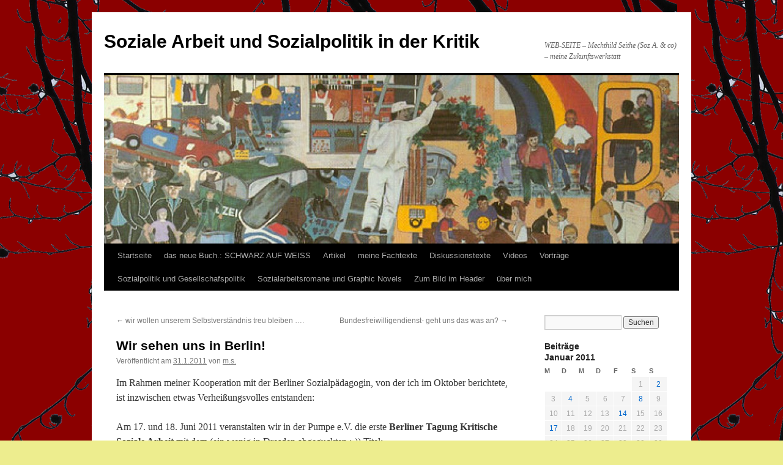

--- FILE ---
content_type: text/html; charset=UTF-8
request_url: http://zukunftswerkstatt-soziale-arbeit.de/2011/01/31/wir-sehen-uns-in-berlin/
body_size: 23299
content:
<!DOCTYPE html>
<html lang="de">
<head>
<meta charset="UTF-8" />
<title>
Wir sehen uns in Berlin! | Soziale Arbeit und Sozialpolitik in der Kritik	</title>
<link rel="profile" href="https://gmpg.org/xfn/11" />
<link rel="stylesheet" type="text/css" media="all" href="http://zukunftswerkstatt-soziale-arbeit.de/wp-content/themes/twentyten/style.css?ver=20251202" />
<link rel="pingback" href="http://zukunftswerkstatt-soziale-arbeit.de/xmlrpc.php">
<meta name='robots' content='max-image-preview:large' />
<link rel='dns-prefetch' href='//stats.wp.com' />
<link rel="alternate" type="application/rss+xml" title="Soziale Arbeit und Sozialpolitik in der Kritik &raquo; Feed" href="http://zukunftswerkstatt-soziale-arbeit.de/feed/" />
<link rel="alternate" type="application/rss+xml" title="Soziale Arbeit und Sozialpolitik in der Kritik &raquo; Kommentar-Feed" href="http://zukunftswerkstatt-soziale-arbeit.de/comments/feed/" />
<link rel="alternate" type="application/rss+xml" title="Soziale Arbeit und Sozialpolitik in der Kritik &raquo; Wir sehen uns in Berlin!-Kommentar-Feed" href="http://zukunftswerkstatt-soziale-arbeit.de/2011/01/31/wir-sehen-uns-in-berlin/feed/" />
<link rel="alternate" title="oEmbed (JSON)" type="application/json+oembed" href="http://zukunftswerkstatt-soziale-arbeit.de/wp-json/oembed/1.0/embed?url=http%3A%2F%2Fzukunftswerkstatt-soziale-arbeit.de%2F2011%2F01%2F31%2Fwir-sehen-uns-in-berlin%2F" />
<link rel="alternate" title="oEmbed (XML)" type="text/xml+oembed" href="http://zukunftswerkstatt-soziale-arbeit.de/wp-json/oembed/1.0/embed?url=http%3A%2F%2Fzukunftswerkstatt-soziale-arbeit.de%2F2011%2F01%2F31%2Fwir-sehen-uns-in-berlin%2F&#038;format=xml" />
		<!-- This site uses the Google Analytics by MonsterInsights plugin v9.11.1 - Using Analytics tracking - https://www.monsterinsights.com/ -->
							<script src="//www.googletagmanager.com/gtag/js?id=G-8WZC3KG6SB"  data-cfasync="false" data-wpfc-render="false" type="text/javascript" async></script>
			<script data-cfasync="false" data-wpfc-render="false" type="text/javascript">
				var mi_version = '9.11.1';
				var mi_track_user = true;
				var mi_no_track_reason = '';
								var MonsterInsightsDefaultLocations = {"page_location":"http:\/\/zukunftswerkstatt-soziale-arbeit.de\/2011\/01\/31\/wir-sehen-uns-in-berlin\/"};
								if ( typeof MonsterInsightsPrivacyGuardFilter === 'function' ) {
					var MonsterInsightsLocations = (typeof MonsterInsightsExcludeQuery === 'object') ? MonsterInsightsPrivacyGuardFilter( MonsterInsightsExcludeQuery ) : MonsterInsightsPrivacyGuardFilter( MonsterInsightsDefaultLocations );
				} else {
					var MonsterInsightsLocations = (typeof MonsterInsightsExcludeQuery === 'object') ? MonsterInsightsExcludeQuery : MonsterInsightsDefaultLocations;
				}

								var disableStrs = [
										'ga-disable-G-8WZC3KG6SB',
									];

				/* Function to detect opted out users */
				function __gtagTrackerIsOptedOut() {
					for (var index = 0; index < disableStrs.length; index++) {
						if (document.cookie.indexOf(disableStrs[index] + '=true') > -1) {
							return true;
						}
					}

					return false;
				}

				/* Disable tracking if the opt-out cookie exists. */
				if (__gtagTrackerIsOptedOut()) {
					for (var index = 0; index < disableStrs.length; index++) {
						window[disableStrs[index]] = true;
					}
				}

				/* Opt-out function */
				function __gtagTrackerOptout() {
					for (var index = 0; index < disableStrs.length; index++) {
						document.cookie = disableStrs[index] + '=true; expires=Thu, 31 Dec 2099 23:59:59 UTC; path=/';
						window[disableStrs[index]] = true;
					}
				}

				if ('undefined' === typeof gaOptout) {
					function gaOptout() {
						__gtagTrackerOptout();
					}
				}
								window.dataLayer = window.dataLayer || [];

				window.MonsterInsightsDualTracker = {
					helpers: {},
					trackers: {},
				};
				if (mi_track_user) {
					function __gtagDataLayer() {
						dataLayer.push(arguments);
					}

					function __gtagTracker(type, name, parameters) {
						if (!parameters) {
							parameters = {};
						}

						if (parameters.send_to) {
							__gtagDataLayer.apply(null, arguments);
							return;
						}

						if (type === 'event') {
														parameters.send_to = monsterinsights_frontend.v4_id;
							var hookName = name;
							if (typeof parameters['event_category'] !== 'undefined') {
								hookName = parameters['event_category'] + ':' + name;
							}

							if (typeof MonsterInsightsDualTracker.trackers[hookName] !== 'undefined') {
								MonsterInsightsDualTracker.trackers[hookName](parameters);
							} else {
								__gtagDataLayer('event', name, parameters);
							}
							
						} else {
							__gtagDataLayer.apply(null, arguments);
						}
					}

					__gtagTracker('js', new Date());
					__gtagTracker('set', {
						'developer_id.dZGIzZG': true,
											});
					if ( MonsterInsightsLocations.page_location ) {
						__gtagTracker('set', MonsterInsightsLocations);
					}
										__gtagTracker('config', 'G-8WZC3KG6SB', {"forceSSL":"true","link_attribution":"true"} );
										window.gtag = __gtagTracker;										(function () {
						/* https://developers.google.com/analytics/devguides/collection/analyticsjs/ */
						/* ga and __gaTracker compatibility shim. */
						var noopfn = function () {
							return null;
						};
						var newtracker = function () {
							return new Tracker();
						};
						var Tracker = function () {
							return null;
						};
						var p = Tracker.prototype;
						p.get = noopfn;
						p.set = noopfn;
						p.send = function () {
							var args = Array.prototype.slice.call(arguments);
							args.unshift('send');
							__gaTracker.apply(null, args);
						};
						var __gaTracker = function () {
							var len = arguments.length;
							if (len === 0) {
								return;
							}
							var f = arguments[len - 1];
							if (typeof f !== 'object' || f === null || typeof f.hitCallback !== 'function') {
								if ('send' === arguments[0]) {
									var hitConverted, hitObject = false, action;
									if ('event' === arguments[1]) {
										if ('undefined' !== typeof arguments[3]) {
											hitObject = {
												'eventAction': arguments[3],
												'eventCategory': arguments[2],
												'eventLabel': arguments[4],
												'value': arguments[5] ? arguments[5] : 1,
											}
										}
									}
									if ('pageview' === arguments[1]) {
										if ('undefined' !== typeof arguments[2]) {
											hitObject = {
												'eventAction': 'page_view',
												'page_path': arguments[2],
											}
										}
									}
									if (typeof arguments[2] === 'object') {
										hitObject = arguments[2];
									}
									if (typeof arguments[5] === 'object') {
										Object.assign(hitObject, arguments[5]);
									}
									if ('undefined' !== typeof arguments[1].hitType) {
										hitObject = arguments[1];
										if ('pageview' === hitObject.hitType) {
											hitObject.eventAction = 'page_view';
										}
									}
									if (hitObject) {
										action = 'timing' === arguments[1].hitType ? 'timing_complete' : hitObject.eventAction;
										hitConverted = mapArgs(hitObject);
										__gtagTracker('event', action, hitConverted);
									}
								}
								return;
							}

							function mapArgs(args) {
								var arg, hit = {};
								var gaMap = {
									'eventCategory': 'event_category',
									'eventAction': 'event_action',
									'eventLabel': 'event_label',
									'eventValue': 'event_value',
									'nonInteraction': 'non_interaction',
									'timingCategory': 'event_category',
									'timingVar': 'name',
									'timingValue': 'value',
									'timingLabel': 'event_label',
									'page': 'page_path',
									'location': 'page_location',
									'title': 'page_title',
									'referrer' : 'page_referrer',
								};
								for (arg in args) {
																		if (!(!args.hasOwnProperty(arg) || !gaMap.hasOwnProperty(arg))) {
										hit[gaMap[arg]] = args[arg];
									} else {
										hit[arg] = args[arg];
									}
								}
								return hit;
							}

							try {
								f.hitCallback();
							} catch (ex) {
							}
						};
						__gaTracker.create = newtracker;
						__gaTracker.getByName = newtracker;
						__gaTracker.getAll = function () {
							return [];
						};
						__gaTracker.remove = noopfn;
						__gaTracker.loaded = true;
						window['__gaTracker'] = __gaTracker;
					})();
									} else {
										console.log("");
					(function () {
						function __gtagTracker() {
							return null;
						}

						window['__gtagTracker'] = __gtagTracker;
						window['gtag'] = __gtagTracker;
					})();
									}
			</script>
							<!-- / Google Analytics by MonsterInsights -->
		<style id='wp-img-auto-sizes-contain-inline-css' type='text/css'>
img:is([sizes=auto i],[sizes^="auto," i]){contain-intrinsic-size:3000px 1500px}
/*# sourceURL=wp-img-auto-sizes-contain-inline-css */
</style>
<style id='wp-emoji-styles-inline-css' type='text/css'>

	img.wp-smiley, img.emoji {
		display: inline !important;
		border: none !important;
		box-shadow: none !important;
		height: 1em !important;
		width: 1em !important;
		margin: 0 0.07em !important;
		vertical-align: -0.1em !important;
		background: none !important;
		padding: 0 !important;
	}
/*# sourceURL=wp-emoji-styles-inline-css */
</style>
<style id='wp-block-library-inline-css' type='text/css'>
:root{--wp-block-synced-color:#7a00df;--wp-block-synced-color--rgb:122,0,223;--wp-bound-block-color:var(--wp-block-synced-color);--wp-editor-canvas-background:#ddd;--wp-admin-theme-color:#007cba;--wp-admin-theme-color--rgb:0,124,186;--wp-admin-theme-color-darker-10:#006ba1;--wp-admin-theme-color-darker-10--rgb:0,107,160.5;--wp-admin-theme-color-darker-20:#005a87;--wp-admin-theme-color-darker-20--rgb:0,90,135;--wp-admin-border-width-focus:2px}@media (min-resolution:192dpi){:root{--wp-admin-border-width-focus:1.5px}}.wp-element-button{cursor:pointer}:root .has-very-light-gray-background-color{background-color:#eee}:root .has-very-dark-gray-background-color{background-color:#313131}:root .has-very-light-gray-color{color:#eee}:root .has-very-dark-gray-color{color:#313131}:root .has-vivid-green-cyan-to-vivid-cyan-blue-gradient-background{background:linear-gradient(135deg,#00d084,#0693e3)}:root .has-purple-crush-gradient-background{background:linear-gradient(135deg,#34e2e4,#4721fb 50%,#ab1dfe)}:root .has-hazy-dawn-gradient-background{background:linear-gradient(135deg,#faaca8,#dad0ec)}:root .has-subdued-olive-gradient-background{background:linear-gradient(135deg,#fafae1,#67a671)}:root .has-atomic-cream-gradient-background{background:linear-gradient(135deg,#fdd79a,#004a59)}:root .has-nightshade-gradient-background{background:linear-gradient(135deg,#330968,#31cdcf)}:root .has-midnight-gradient-background{background:linear-gradient(135deg,#020381,#2874fc)}:root{--wp--preset--font-size--normal:16px;--wp--preset--font-size--huge:42px}.has-regular-font-size{font-size:1em}.has-larger-font-size{font-size:2.625em}.has-normal-font-size{font-size:var(--wp--preset--font-size--normal)}.has-huge-font-size{font-size:var(--wp--preset--font-size--huge)}.has-text-align-center{text-align:center}.has-text-align-left{text-align:left}.has-text-align-right{text-align:right}.has-fit-text{white-space:nowrap!important}#end-resizable-editor-section{display:none}.aligncenter{clear:both}.items-justified-left{justify-content:flex-start}.items-justified-center{justify-content:center}.items-justified-right{justify-content:flex-end}.items-justified-space-between{justify-content:space-between}.screen-reader-text{border:0;clip-path:inset(50%);height:1px;margin:-1px;overflow:hidden;padding:0;position:absolute;width:1px;word-wrap:normal!important}.screen-reader-text:focus{background-color:#ddd;clip-path:none;color:#444;display:block;font-size:1em;height:auto;left:5px;line-height:normal;padding:15px 23px 14px;text-decoration:none;top:5px;width:auto;z-index:100000}html :where(.has-border-color){border-style:solid}html :where([style*=border-top-color]){border-top-style:solid}html :where([style*=border-right-color]){border-right-style:solid}html :where([style*=border-bottom-color]){border-bottom-style:solid}html :where([style*=border-left-color]){border-left-style:solid}html :where([style*=border-width]){border-style:solid}html :where([style*=border-top-width]){border-top-style:solid}html :where([style*=border-right-width]){border-right-style:solid}html :where([style*=border-bottom-width]){border-bottom-style:solid}html :where([style*=border-left-width]){border-left-style:solid}html :where(img[class*=wp-image-]){height:auto;max-width:100%}:where(figure){margin:0 0 1em}html :where(.is-position-sticky){--wp-admin--admin-bar--position-offset:var(--wp-admin--admin-bar--height,0px)}@media screen and (max-width:600px){html :where(.is-position-sticky){--wp-admin--admin-bar--position-offset:0px}}

/*# sourceURL=wp-block-library-inline-css */
</style><style id='wp-block-categories-inline-css' type='text/css'>
.wp-block-categories{box-sizing:border-box}.wp-block-categories.alignleft{margin-right:2em}.wp-block-categories.alignright{margin-left:2em}.wp-block-categories.wp-block-categories-dropdown.aligncenter{text-align:center}.wp-block-categories .wp-block-categories__label{display:block;width:100%}
/*# sourceURL=http://zukunftswerkstatt-soziale-arbeit.de/wp-includes/blocks/categories/style.min.css */
</style>
<style id='wp-block-heading-inline-css' type='text/css'>
h1:where(.wp-block-heading).has-background,h2:where(.wp-block-heading).has-background,h3:where(.wp-block-heading).has-background,h4:where(.wp-block-heading).has-background,h5:where(.wp-block-heading).has-background,h6:where(.wp-block-heading).has-background{padding:1.25em 2.375em}h1.has-text-align-left[style*=writing-mode]:where([style*=vertical-lr]),h1.has-text-align-right[style*=writing-mode]:where([style*=vertical-rl]),h2.has-text-align-left[style*=writing-mode]:where([style*=vertical-lr]),h2.has-text-align-right[style*=writing-mode]:where([style*=vertical-rl]),h3.has-text-align-left[style*=writing-mode]:where([style*=vertical-lr]),h3.has-text-align-right[style*=writing-mode]:where([style*=vertical-rl]),h4.has-text-align-left[style*=writing-mode]:where([style*=vertical-lr]),h4.has-text-align-right[style*=writing-mode]:where([style*=vertical-rl]),h5.has-text-align-left[style*=writing-mode]:where([style*=vertical-lr]),h5.has-text-align-right[style*=writing-mode]:where([style*=vertical-rl]),h6.has-text-align-left[style*=writing-mode]:where([style*=vertical-lr]),h6.has-text-align-right[style*=writing-mode]:where([style*=vertical-rl]){rotate:180deg}
/*# sourceURL=http://zukunftswerkstatt-soziale-arbeit.de/wp-includes/blocks/heading/style.min.css */
</style>
<style id='wp-block-latest-comments-inline-css' type='text/css'>
ol.wp-block-latest-comments{box-sizing:border-box;margin-left:0}:where(.wp-block-latest-comments:not([style*=line-height] .wp-block-latest-comments__comment)){line-height:1.1}:where(.wp-block-latest-comments:not([style*=line-height] .wp-block-latest-comments__comment-excerpt p)){line-height:1.8}.has-dates :where(.wp-block-latest-comments:not([style*=line-height])),.has-excerpts :where(.wp-block-latest-comments:not([style*=line-height])){line-height:1.5}.wp-block-latest-comments .wp-block-latest-comments{padding-left:0}.wp-block-latest-comments__comment{list-style:none;margin-bottom:1em}.has-avatars .wp-block-latest-comments__comment{list-style:none;min-height:2.25em}.has-avatars .wp-block-latest-comments__comment .wp-block-latest-comments__comment-excerpt,.has-avatars .wp-block-latest-comments__comment .wp-block-latest-comments__comment-meta{margin-left:3.25em}.wp-block-latest-comments__comment-excerpt p{font-size:.875em;margin:.36em 0 1.4em}.wp-block-latest-comments__comment-date{display:block;font-size:.75em}.wp-block-latest-comments .avatar,.wp-block-latest-comments__comment-avatar{border-radius:1.5em;display:block;float:left;height:2.5em;margin-right:.75em;width:2.5em}.wp-block-latest-comments[class*=-font-size] a,.wp-block-latest-comments[style*=font-size] a{font-size:inherit}
/*# sourceURL=http://zukunftswerkstatt-soziale-arbeit.de/wp-includes/blocks/latest-comments/style.min.css */
</style>
<style id='wp-block-latest-posts-inline-css' type='text/css'>
.wp-block-latest-posts{box-sizing:border-box}.wp-block-latest-posts.alignleft{margin-right:2em}.wp-block-latest-posts.alignright{margin-left:2em}.wp-block-latest-posts.wp-block-latest-posts__list{list-style:none}.wp-block-latest-posts.wp-block-latest-posts__list li{clear:both;overflow-wrap:break-word}.wp-block-latest-posts.is-grid{display:flex;flex-wrap:wrap}.wp-block-latest-posts.is-grid li{margin:0 1.25em 1.25em 0;width:100%}@media (min-width:600px){.wp-block-latest-posts.columns-2 li{width:calc(50% - .625em)}.wp-block-latest-posts.columns-2 li:nth-child(2n){margin-right:0}.wp-block-latest-posts.columns-3 li{width:calc(33.33333% - .83333em)}.wp-block-latest-posts.columns-3 li:nth-child(3n){margin-right:0}.wp-block-latest-posts.columns-4 li{width:calc(25% - .9375em)}.wp-block-latest-posts.columns-4 li:nth-child(4n){margin-right:0}.wp-block-latest-posts.columns-5 li{width:calc(20% - 1em)}.wp-block-latest-posts.columns-5 li:nth-child(5n){margin-right:0}.wp-block-latest-posts.columns-6 li{width:calc(16.66667% - 1.04167em)}.wp-block-latest-posts.columns-6 li:nth-child(6n){margin-right:0}}:root :where(.wp-block-latest-posts.is-grid){padding:0}:root :where(.wp-block-latest-posts.wp-block-latest-posts__list){padding-left:0}.wp-block-latest-posts__post-author,.wp-block-latest-posts__post-date{display:block;font-size:.8125em}.wp-block-latest-posts__post-excerpt,.wp-block-latest-posts__post-full-content{margin-bottom:1em;margin-top:.5em}.wp-block-latest-posts__featured-image a{display:inline-block}.wp-block-latest-posts__featured-image img{height:auto;max-width:100%;width:auto}.wp-block-latest-posts__featured-image.alignleft{float:left;margin-right:1em}.wp-block-latest-posts__featured-image.alignright{float:right;margin-left:1em}.wp-block-latest-posts__featured-image.aligncenter{margin-bottom:1em;text-align:center}
/*# sourceURL=http://zukunftswerkstatt-soziale-arbeit.de/wp-includes/blocks/latest-posts/style.min.css */
</style>
<style id='wp-block-paragraph-inline-css' type='text/css'>
.is-small-text{font-size:.875em}.is-regular-text{font-size:1em}.is-large-text{font-size:2.25em}.is-larger-text{font-size:3em}.has-drop-cap:not(:focus):first-letter{float:left;font-size:8.4em;font-style:normal;font-weight:100;line-height:.68;margin:.05em .1em 0 0;text-transform:uppercase}body.rtl .has-drop-cap:not(:focus):first-letter{float:none;margin-left:.1em}p.has-drop-cap.has-background{overflow:hidden}:root :where(p.has-background){padding:1.25em 2.375em}:where(p.has-text-color:not(.has-link-color)) a{color:inherit}p.has-text-align-left[style*="writing-mode:vertical-lr"],p.has-text-align-right[style*="writing-mode:vertical-rl"]{rotate:180deg}
/*# sourceURL=http://zukunftswerkstatt-soziale-arbeit.de/wp-includes/blocks/paragraph/style.min.css */
</style>
<style id='global-styles-inline-css' type='text/css'>
:root{--wp--preset--aspect-ratio--square: 1;--wp--preset--aspect-ratio--4-3: 4/3;--wp--preset--aspect-ratio--3-4: 3/4;--wp--preset--aspect-ratio--3-2: 3/2;--wp--preset--aspect-ratio--2-3: 2/3;--wp--preset--aspect-ratio--16-9: 16/9;--wp--preset--aspect-ratio--9-16: 9/16;--wp--preset--color--black: #000;--wp--preset--color--cyan-bluish-gray: #abb8c3;--wp--preset--color--white: #fff;--wp--preset--color--pale-pink: #f78da7;--wp--preset--color--vivid-red: #cf2e2e;--wp--preset--color--luminous-vivid-orange: #ff6900;--wp--preset--color--luminous-vivid-amber: #fcb900;--wp--preset--color--light-green-cyan: #7bdcb5;--wp--preset--color--vivid-green-cyan: #00d084;--wp--preset--color--pale-cyan-blue: #8ed1fc;--wp--preset--color--vivid-cyan-blue: #0693e3;--wp--preset--color--vivid-purple: #9b51e0;--wp--preset--color--blue: #0066cc;--wp--preset--color--medium-gray: #666;--wp--preset--color--light-gray: #f1f1f1;--wp--preset--gradient--vivid-cyan-blue-to-vivid-purple: linear-gradient(135deg,rgb(6,147,227) 0%,rgb(155,81,224) 100%);--wp--preset--gradient--light-green-cyan-to-vivid-green-cyan: linear-gradient(135deg,rgb(122,220,180) 0%,rgb(0,208,130) 100%);--wp--preset--gradient--luminous-vivid-amber-to-luminous-vivid-orange: linear-gradient(135deg,rgb(252,185,0) 0%,rgb(255,105,0) 100%);--wp--preset--gradient--luminous-vivid-orange-to-vivid-red: linear-gradient(135deg,rgb(255,105,0) 0%,rgb(207,46,46) 100%);--wp--preset--gradient--very-light-gray-to-cyan-bluish-gray: linear-gradient(135deg,rgb(238,238,238) 0%,rgb(169,184,195) 100%);--wp--preset--gradient--cool-to-warm-spectrum: linear-gradient(135deg,rgb(74,234,220) 0%,rgb(151,120,209) 20%,rgb(207,42,186) 40%,rgb(238,44,130) 60%,rgb(251,105,98) 80%,rgb(254,248,76) 100%);--wp--preset--gradient--blush-light-purple: linear-gradient(135deg,rgb(255,206,236) 0%,rgb(152,150,240) 100%);--wp--preset--gradient--blush-bordeaux: linear-gradient(135deg,rgb(254,205,165) 0%,rgb(254,45,45) 50%,rgb(107,0,62) 100%);--wp--preset--gradient--luminous-dusk: linear-gradient(135deg,rgb(255,203,112) 0%,rgb(199,81,192) 50%,rgb(65,88,208) 100%);--wp--preset--gradient--pale-ocean: linear-gradient(135deg,rgb(255,245,203) 0%,rgb(182,227,212) 50%,rgb(51,167,181) 100%);--wp--preset--gradient--electric-grass: linear-gradient(135deg,rgb(202,248,128) 0%,rgb(113,206,126) 100%);--wp--preset--gradient--midnight: linear-gradient(135deg,rgb(2,3,129) 0%,rgb(40,116,252) 100%);--wp--preset--font-size--small: 13px;--wp--preset--font-size--medium: 20px;--wp--preset--font-size--large: 36px;--wp--preset--font-size--x-large: 42px;--wp--preset--spacing--20: 0.44rem;--wp--preset--spacing--30: 0.67rem;--wp--preset--spacing--40: 1rem;--wp--preset--spacing--50: 1.5rem;--wp--preset--spacing--60: 2.25rem;--wp--preset--spacing--70: 3.38rem;--wp--preset--spacing--80: 5.06rem;--wp--preset--shadow--natural: 6px 6px 9px rgba(0, 0, 0, 0.2);--wp--preset--shadow--deep: 12px 12px 50px rgba(0, 0, 0, 0.4);--wp--preset--shadow--sharp: 6px 6px 0px rgba(0, 0, 0, 0.2);--wp--preset--shadow--outlined: 6px 6px 0px -3px rgb(255, 255, 255), 6px 6px rgb(0, 0, 0);--wp--preset--shadow--crisp: 6px 6px 0px rgb(0, 0, 0);}:where(.is-layout-flex){gap: 0.5em;}:where(.is-layout-grid){gap: 0.5em;}body .is-layout-flex{display: flex;}.is-layout-flex{flex-wrap: wrap;align-items: center;}.is-layout-flex > :is(*, div){margin: 0;}body .is-layout-grid{display: grid;}.is-layout-grid > :is(*, div){margin: 0;}:where(.wp-block-columns.is-layout-flex){gap: 2em;}:where(.wp-block-columns.is-layout-grid){gap: 2em;}:where(.wp-block-post-template.is-layout-flex){gap: 1.25em;}:where(.wp-block-post-template.is-layout-grid){gap: 1.25em;}.has-black-color{color: var(--wp--preset--color--black) !important;}.has-cyan-bluish-gray-color{color: var(--wp--preset--color--cyan-bluish-gray) !important;}.has-white-color{color: var(--wp--preset--color--white) !important;}.has-pale-pink-color{color: var(--wp--preset--color--pale-pink) !important;}.has-vivid-red-color{color: var(--wp--preset--color--vivid-red) !important;}.has-luminous-vivid-orange-color{color: var(--wp--preset--color--luminous-vivid-orange) !important;}.has-luminous-vivid-amber-color{color: var(--wp--preset--color--luminous-vivid-amber) !important;}.has-light-green-cyan-color{color: var(--wp--preset--color--light-green-cyan) !important;}.has-vivid-green-cyan-color{color: var(--wp--preset--color--vivid-green-cyan) !important;}.has-pale-cyan-blue-color{color: var(--wp--preset--color--pale-cyan-blue) !important;}.has-vivid-cyan-blue-color{color: var(--wp--preset--color--vivid-cyan-blue) !important;}.has-vivid-purple-color{color: var(--wp--preset--color--vivid-purple) !important;}.has-black-background-color{background-color: var(--wp--preset--color--black) !important;}.has-cyan-bluish-gray-background-color{background-color: var(--wp--preset--color--cyan-bluish-gray) !important;}.has-white-background-color{background-color: var(--wp--preset--color--white) !important;}.has-pale-pink-background-color{background-color: var(--wp--preset--color--pale-pink) !important;}.has-vivid-red-background-color{background-color: var(--wp--preset--color--vivid-red) !important;}.has-luminous-vivid-orange-background-color{background-color: var(--wp--preset--color--luminous-vivid-orange) !important;}.has-luminous-vivid-amber-background-color{background-color: var(--wp--preset--color--luminous-vivid-amber) !important;}.has-light-green-cyan-background-color{background-color: var(--wp--preset--color--light-green-cyan) !important;}.has-vivid-green-cyan-background-color{background-color: var(--wp--preset--color--vivid-green-cyan) !important;}.has-pale-cyan-blue-background-color{background-color: var(--wp--preset--color--pale-cyan-blue) !important;}.has-vivid-cyan-blue-background-color{background-color: var(--wp--preset--color--vivid-cyan-blue) !important;}.has-vivid-purple-background-color{background-color: var(--wp--preset--color--vivid-purple) !important;}.has-black-border-color{border-color: var(--wp--preset--color--black) !important;}.has-cyan-bluish-gray-border-color{border-color: var(--wp--preset--color--cyan-bluish-gray) !important;}.has-white-border-color{border-color: var(--wp--preset--color--white) !important;}.has-pale-pink-border-color{border-color: var(--wp--preset--color--pale-pink) !important;}.has-vivid-red-border-color{border-color: var(--wp--preset--color--vivid-red) !important;}.has-luminous-vivid-orange-border-color{border-color: var(--wp--preset--color--luminous-vivid-orange) !important;}.has-luminous-vivid-amber-border-color{border-color: var(--wp--preset--color--luminous-vivid-amber) !important;}.has-light-green-cyan-border-color{border-color: var(--wp--preset--color--light-green-cyan) !important;}.has-vivid-green-cyan-border-color{border-color: var(--wp--preset--color--vivid-green-cyan) !important;}.has-pale-cyan-blue-border-color{border-color: var(--wp--preset--color--pale-cyan-blue) !important;}.has-vivid-cyan-blue-border-color{border-color: var(--wp--preset--color--vivid-cyan-blue) !important;}.has-vivid-purple-border-color{border-color: var(--wp--preset--color--vivid-purple) !important;}.has-vivid-cyan-blue-to-vivid-purple-gradient-background{background: var(--wp--preset--gradient--vivid-cyan-blue-to-vivid-purple) !important;}.has-light-green-cyan-to-vivid-green-cyan-gradient-background{background: var(--wp--preset--gradient--light-green-cyan-to-vivid-green-cyan) !important;}.has-luminous-vivid-amber-to-luminous-vivid-orange-gradient-background{background: var(--wp--preset--gradient--luminous-vivid-amber-to-luminous-vivid-orange) !important;}.has-luminous-vivid-orange-to-vivid-red-gradient-background{background: var(--wp--preset--gradient--luminous-vivid-orange-to-vivid-red) !important;}.has-very-light-gray-to-cyan-bluish-gray-gradient-background{background: var(--wp--preset--gradient--very-light-gray-to-cyan-bluish-gray) !important;}.has-cool-to-warm-spectrum-gradient-background{background: var(--wp--preset--gradient--cool-to-warm-spectrum) !important;}.has-blush-light-purple-gradient-background{background: var(--wp--preset--gradient--blush-light-purple) !important;}.has-blush-bordeaux-gradient-background{background: var(--wp--preset--gradient--blush-bordeaux) !important;}.has-luminous-dusk-gradient-background{background: var(--wp--preset--gradient--luminous-dusk) !important;}.has-pale-ocean-gradient-background{background: var(--wp--preset--gradient--pale-ocean) !important;}.has-electric-grass-gradient-background{background: var(--wp--preset--gradient--electric-grass) !important;}.has-midnight-gradient-background{background: var(--wp--preset--gradient--midnight) !important;}.has-small-font-size{font-size: var(--wp--preset--font-size--small) !important;}.has-medium-font-size{font-size: var(--wp--preset--font-size--medium) !important;}.has-large-font-size{font-size: var(--wp--preset--font-size--large) !important;}.has-x-large-font-size{font-size: var(--wp--preset--font-size--x-large) !important;}
/*# sourceURL=global-styles-inline-css */
</style>

<style id='classic-theme-styles-inline-css' type='text/css'>
/*! This file is auto-generated */
.wp-block-button__link{color:#fff;background-color:#32373c;border-radius:9999px;box-shadow:none;text-decoration:none;padding:calc(.667em + 2px) calc(1.333em + 2px);font-size:1.125em}.wp-block-file__button{background:#32373c;color:#fff;text-decoration:none}
/*# sourceURL=/wp-includes/css/classic-themes.min.css */
</style>
<link rel='stylesheet' id='twentyten-block-style-css' href='http://zukunftswerkstatt-soziale-arbeit.de/wp-content/themes/twentyten/blocks.css?ver=20250220' type='text/css' media='all' />
<script type="text/javascript" src="http://zukunftswerkstatt-soziale-arbeit.de/wp-content/plugins/google-analytics-for-wordpress/assets/js/frontend-gtag.min.js?ver=9.11.1" id="monsterinsights-frontend-script-js" async="async" data-wp-strategy="async"></script>
<script data-cfasync="false" data-wpfc-render="false" type="text/javascript" id='monsterinsights-frontend-script-js-extra'>/* <![CDATA[ */
var monsterinsights_frontend = {"js_events_tracking":"true","download_extensions":"doc,pdf,ppt,zip,xls,docx,pptx,xlsx","inbound_paths":"[{\"path\":\"\\\/go\\\/\",\"label\":\"affiliate\"},{\"path\":\"\\\/recommend\\\/\",\"label\":\"affiliate\"}]","home_url":"http:\/\/zukunftswerkstatt-soziale-arbeit.de","hash_tracking":"false","v4_id":"G-8WZC3KG6SB"};/* ]]> */
</script>
<link rel="https://api.w.org/" href="http://zukunftswerkstatt-soziale-arbeit.de/wp-json/" /><link rel="alternate" title="JSON" type="application/json" href="http://zukunftswerkstatt-soziale-arbeit.de/wp-json/wp/v2/posts/247" /><link rel="EditURI" type="application/rsd+xml" title="RSD" href="http://zukunftswerkstatt-soziale-arbeit.de/xmlrpc.php?rsd" />
<meta name="generator" content="WordPress 6.9" />
<link rel="canonical" href="http://zukunftswerkstatt-soziale-arbeit.de/2011/01/31/wir-sehen-uns-in-berlin/" />
<link rel='shortlink' href='http://zukunftswerkstatt-soziale-arbeit.de/?p=247' />
	<style>img#wpstats{display:none}</style>
		
        <script type="text/javascript">
            var jQueryMigrateHelperHasSentDowngrade = false;

			window.onerror = function( msg, url, line, col, error ) {
				// Break out early, do not processing if a downgrade reqeust was already sent.
				if ( jQueryMigrateHelperHasSentDowngrade ) {
					return true;
                }

				var xhr = new XMLHttpRequest();
				var nonce = '668e5ed1da';
				var jQueryFunctions = [
					'andSelf',
					'browser',
					'live',
					'boxModel',
					'support.boxModel',
					'size',
					'swap',
					'clean',
					'sub',
                ];
				var match_pattern = /\)\.(.+?) is not a function/;
                var erroredFunction = msg.match( match_pattern );

                // If there was no matching functions, do not try to downgrade.
                if ( null === erroredFunction || typeof erroredFunction !== 'object' || typeof erroredFunction[1] === "undefined" || -1 === jQueryFunctions.indexOf( erroredFunction[1] ) ) {
                    return true;
                }

                // Set that we've now attempted a downgrade request.
                jQueryMigrateHelperHasSentDowngrade = true;

				xhr.open( 'POST', 'http://zukunftswerkstatt-soziale-arbeit.de/wp-admin/admin-ajax.php' );
				xhr.setRequestHeader( 'Content-Type', 'application/x-www-form-urlencoded' );
				xhr.onload = function () {
					var response,
                        reload = false;

					if ( 200 === xhr.status ) {
                        try {
                        	response = JSON.parse( xhr.response );

                        	reload = response.data.reload;
                        } catch ( e ) {
                        	reload = false;
                        }
                    }

					// Automatically reload the page if a deprecation caused an automatic downgrade, ensure visitors get the best possible experience.
					if ( reload ) {
						location.reload();
                    }
				};

				xhr.send( encodeURI( 'action=jquery-migrate-downgrade-version&_wpnonce=' + nonce ) );

				// Suppress error alerts in older browsers
				return true;
			}
        </script>

		<style type="text/css" id="custom-background-css">
body.custom-background { background-color: #eded8e; background-image: url("http://zukunftswerkstatt-soziale-arbeit.de/wp-content/uploads/2025/05/versuch-1.png"); background-position: left top; background-size: auto; background-repeat: repeat; background-attachment: scroll; }
</style>
	<link rel="icon" href="http://zukunftswerkstatt-soziale-arbeit.de/wp-content/uploads/2025/05/cropped-avantar-32x32.jpg" sizes="32x32" />
<link rel="icon" href="http://zukunftswerkstatt-soziale-arbeit.de/wp-content/uploads/2025/05/cropped-avantar-192x192.jpg" sizes="192x192" />
<link rel="apple-touch-icon" href="http://zukunftswerkstatt-soziale-arbeit.de/wp-content/uploads/2025/05/cropped-avantar-180x180.jpg" />
<meta name="msapplication-TileImage" content="http://zukunftswerkstatt-soziale-arbeit.de/wp-content/uploads/2025/05/cropped-avantar-270x270.jpg" />
		<style type="text/css" id="wp-custom-css">
			#entry-author-info {
	display:none;
}		</style>
		</head>

<body class="wp-singular post-template-default single single-post postid-247 single-format-standard custom-background wp-theme-twentyten">
<div id="wrapper" class="hfeed">
		<a href="#content" class="screen-reader-text skip-link">Zum Inhalt springen</a>
	<div id="header">
		<div id="masthead">
			<div id="branding" role="banner">
									<div id="site-title">
						<span>
							<a href="http://zukunftswerkstatt-soziale-arbeit.de/" rel="home" >Soziale Arbeit und Sozialpolitik in der Kritik</a>
						</span>
					</div>
										<div id="site-description">WEB-SEITE   &#8211;   Mechthild Seithe  (Soz A. &amp; co)         &#8211; meine Zukunftswerkstatt</div>
					<img src="http://zukunftswerkstatt-soziale-arbeit.de/wp-content/uploads/2014/08/cropped-Mühltal1.jpg" width="940" height="275" alt="Soziale Arbeit und Sozialpolitik in der Kritik" srcset="http://zukunftswerkstatt-soziale-arbeit.de/wp-content/uploads/2014/08/cropped-Mühltal1.jpg 940w, http://zukunftswerkstatt-soziale-arbeit.de/wp-content/uploads/2014/08/cropped-Mühltal1-300x87.jpg 300w" sizes="(max-width: 940px) 100vw, 940px" decoding="async" fetchpriority="high" />			</div><!-- #branding -->

			<div id="access" role="navigation">
				<div class="menu-header"><ul id="menu-menu-1" class="menu"><li id="menu-item-1026" class="menu-item menu-item-type-custom menu-item-object-custom menu-item-home menu-item-1026"><a href="http://zukunftswerkstatt-soziale-arbeit.de/">Startseite</a></li>
<li id="menu-item-1941" class="menu-item menu-item-type-post_type menu-item-object-page menu-item-1941"><a href="http://zukunftswerkstatt-soziale-arbeit.de/das-neue-buch-schwarz-auf-weiss/">das neue Buch.: SCHWARZ AUF WEISS</a></li>
<li id="menu-item-1027" class="menu-item menu-item-type-post_type menu-item-object-page menu-item-1027"><a href="http://zukunftswerkstatt-soziale-arbeit.de/artikel/">Artikel</a></li>
<li id="menu-item-1031" class="menu-item menu-item-type-post_type menu-item-object-page menu-item-1031"><a href="http://zukunftswerkstatt-soziale-arbeit.de/buecher-von-mir/">meine Fachtexte</a></li>
<li id="menu-item-1035" class="menu-item menu-item-type-post_type menu-item-object-page menu-item-1035"><a href="http://zukunftswerkstatt-soziale-arbeit.de/diskussionstexte/">Diskussionstexte</a></li>
<li id="menu-item-1044" class="menu-item menu-item-type-post_type menu-item-object-page menu-item-1044"><a href="http://zukunftswerkstatt-soziale-arbeit.de/videos/">Videos</a></li>
<li id="menu-item-1045" class="menu-item menu-item-type-post_type menu-item-object-page menu-item-1045"><a href="http://zukunftswerkstatt-soziale-arbeit.de/vortraege/">Vorträge</a></li>
<li id="menu-item-2565" class="menu-item menu-item-type-post_type menu-item-object-page menu-item-has-children menu-item-2565"><a href="http://zukunftswerkstatt-soziale-arbeit.de/sozialpolitik-im-zeitalter-der-kriegsbegeisterung/">Sozialpolitik und Gesellschafspolitik</a>
<ul class="sub-menu">
	<li id="menu-item-2559" class="menu-item menu-item-type-post_type menu-item-object-page menu-item-2559"><a href="http://zukunftswerkstatt-soziale-arbeit.de/was-geht-uns-gaza-an/">Was geht uns GAZA an?</a></li>
	<li id="menu-item-2566" class="menu-item menu-item-type-post_type menu-item-object-page menu-item-2566"><a href="http://zukunftswerkstatt-soziale-arbeit.de/kriege-werden-wieder-salonfaehig-sie-wissen-nicht-was-sie-tun/">Kriege werden wieder salonfähig – sie wissen nicht, was sie tun</a></li>
</ul>
</li>
<li id="menu-item-1906" class="menu-item menu-item-type-post_type menu-item-object-page menu-item-has-children menu-item-1906"><a href="http://zukunftswerkstatt-soziale-arbeit.de/sozialarbeitsromane-und-graphic-novels/">Sozialarbeitsromane und Graphic Novels</a>
<ul class="sub-menu">
	<li id="menu-item-1905" class="menu-item menu-item-type-post_type menu-item-object-page menu-item-1905"><a href="http://zukunftswerkstatt-soziale-arbeit.de/roman-zum-wohle-2017/">Roman: Zum Wohle! 2017</a></li>
	<li id="menu-item-2457" class="menu-item menu-item-type-post_type menu-item-object-page menu-item-has-children menu-item-2457"><a href="http://zukunftswerkstatt-soziale-arbeit.de/grafic-novel-siedlung-muehltal/">Grafic Novel: „Siedlung Mühltal“</a>
	<ul class="sub-menu">
		<li id="menu-item-2502" class="menu-item menu-item-type-post_type menu-item-object-page menu-item-2502"><a href="http://zukunftswerkstatt-soziale-arbeit.de/grafic-novel-peters-traum/">Grafic Novel: Peter`s Traum</a></li>
		<li id="menu-item-1907" class="menu-item menu-item-type-post_type menu-item-object-page menu-item-1907"><a href="http://zukunftswerkstatt-soziale-arbeit.de/roman-das-war-gestern-ackermann/">Roman: Das war gestern, Ackermann</a></li>
	</ul>
</li>
</ul>
</li>
<li id="menu-item-1052" class="menu-item menu-item-type-post_type menu-item-object-page menu-item-1052"><a href="http://zukunftswerkstatt-soziale-arbeit.de/zum-bild-im-heather/">Zum Bild im Header</a></li>
<li id="menu-item-1043" class="menu-item menu-item-type-post_type menu-item-object-page menu-item-1043"><a href="http://zukunftswerkstatt-soziale-arbeit.de/ueber-mich/">über mich</a></li>
</ul></div>			</div><!-- #access -->
		</div><!-- #masthead -->
	</div><!-- #header -->

	<div id="main">

		<div id="container">
			<div id="content" role="main">

			

				<div id="nav-above" class="navigation">
					<div class="nav-previous"><a href="http://zukunftswerkstatt-soziale-arbeit.de/2011/01/17/wir-wollen-unserem-selbstverstandnis-treu-bleiben/" rel="prev"><span class="meta-nav">&larr;</span> wir wollen unserem Selbstverständnis treu bleiben &#8230;.</a></div>
					<div class="nav-next"><a href="http://zukunftswerkstatt-soziale-arbeit.de/2011/02/26/bundesfreiwilligendienst-geht-uns-das-was-an/" rel="next">Bundesfreiwilligendienst- geht uns das was an? <span class="meta-nav">&rarr;</span></a></div>
				</div><!-- #nav-above -->

				<div id="post-247" class="post-247 post type-post status-publish format-standard hentry category-uncategorized">
					<h1 class="entry-title">Wir sehen uns in Berlin!</h1>

					<div class="entry-meta">
						<span class="meta-prep meta-prep-author">Veröffentlicht am</span> <a href="http://zukunftswerkstatt-soziale-arbeit.de/2011/01/31/wir-sehen-uns-in-berlin/" title="20:43" rel="bookmark"><span class="entry-date">31.1.2011</span></a> <span class="meta-sep">von</span> <span class="author vcard"><a class="url fn n" href="http://zukunftswerkstatt-soziale-arbeit.de/author/admin/" title="Alle Beiträge von m.s. anzeigen">m.s.</a></span>					</div><!-- .entry-meta -->

					<div class="entry-content">
						<p>Im Rahmen meiner Kooperation mit der Berliner Sozialpädagogin, von der ich im Oktober berichtete, ist inzwischen etwas Verheißungsvolles entstanden:<em><br />
</em></p>
<p>Am 17. und 18. Juni 2011 veranstalten wir in der Pumpe e.V. die erste <strong>Berliner Tagung Kritische Soziale Arbeit</strong> mit dem (ein wenig in Dresden abgeguckten :-)) Titel:</p>
<p><a href="http://zukunftswerkstatt-soziale-arbeit.de/wp-content/uploads/2011/01/brunnenfrau.jpg" title="brunnenfrau.jpg"><img decoding="async" src="http://zukunftswerkstatt-soziale-arbeit.de/wp-content/uploads/2011/01/brunnenfrau.jpg" alt="brunnenfrau.jpg" width="428" height="339" /></a></p>
<p align="center"><strong>aufstehen &#8211; widersetzen &#8211; einmischen!<br />
Gemeinsame Wege aus der neoliberalen Falle</strong></p>
<p align="left">Die Vorbereitungen laufen auf Hochtouren. Wir werden 9 spannende workshops anbieten, die versierte, kritische SozialpädagogInnen (die meisten aus der Praxis) leiten werden. Es geht in den workshops um die Analyse der gegenwärtigen Situation, aber  ebenso  um die gemeinsame Erarbeitung von Möglichkeiten, sich gemeinsam zu wehren.<br />
Wie können wir im Kleinen und auch im Großen Widerstand leisten? Wir wollen endlich als Profession und als SozialpädagogInnen nicht mehr zu allem schweigen, sondern uns einzumischen und den Mund aufmachen: in der Teamsitzung, am Kantinentisch in der Mittagspause, in Leserbriefen und Blogs, in Gremien und auf Tagungen, in Organisationen und Medien.</p>
<p align="left">Die Diskussion, der Erfahrungsaustausch, das Knüpfen von Kontakten, die  gemeinsame Erarbeitung von Strategien und Lösungswegen, das alles steht für uns im Vordergrund. Vorträge gibt es nur wenige. Die Hauptakteure werden die TeilnehmerInnen sein.</p>
<p align="left">Alle WorkshopleiterInnen und ReferentInnen arbeiten ohne Vergütung, aus Solidarität, weil es auch ihnen wichtig ist, dass wir endlich anfangen, uns zu bewegen. So können wir einen akzeptablen und für jeden erschwinglichen Teilnehmerbeitrag von vorauss. 45 Euro für beide Tage zusammen halten.</p>
<p align="left">Wir sind schon online:<strong> www.einmischen.com </strong>oder<strong> www.einmischen.info </strong></p>
<p align="left">Ihr könnt euch auch noch an den Vorbereitungen und den anfallenden Arbeiten beteiligen!</p>
<ul>
<li>Wir suchen noch  jemanden aus Berlin, der im Kontext dieser Tagung ein Praktikum machen möchte und den Veranstalterinnen bei der Vorbereitung, Durchführung und Nachbereitung unter die Arme greifen kann.</li>
</ul>
<ul>
<li>Wir suchen noch Studierende, die bereit sind, in ihren Workshops ausführliche Mitschriften zu  machen, damit all die klugen Gedanken und guten Ideen der TeilnehmerInnen nicht untergehen. Gegenleistung: Beitragsfreiheit!</li>
</ul>
<p>Dieses Blog lesen inzwischen täglich inzwischen fast 400 Leute (könnten natürlich  noch mehr werden 🙂 ), da wird doch jemand dabei sein, dem dazu was  einfällt?</p>
<p><em>..</em></p>
<p><em>P.S. Das Foto zeigt eine Brunnenfigur aus Freyburg an der Unstrut</em></p>
<p align="left">&nbsp;</p>
<p><span style="font-size: 10pt; font-family: Verdana; color: navy"></span></p>
											</div><!-- .entry-content -->

							<div id="entry-author-info">
						<div id="author-avatar">
							<img alt='' src='https://secure.gravatar.com/avatar/1660c0d80cf0ddf9f04a7140445c20e9effed698ab27198df14f0bdb7601d56c?s=60&#038;d=mm&#038;r=g' srcset='https://secure.gravatar.com/avatar/1660c0d80cf0ddf9f04a7140445c20e9effed698ab27198df14f0bdb7601d56c?s=120&#038;d=mm&#038;r=g 2x' class='avatar avatar-60 photo' height='60' width='60' decoding='async'/>							</div><!-- #author-avatar -->
							<div id="author-description">
							<h2>
							Über m.s.							</h2>
							Ich war 18 Jahre Professorin für Soziale Arbeit an der FH Jena (Methoden, Hilfen zur Erziehung, Schulsozialarbeit). Davor war ich 18 Jahre in der Praxis.
Studiert habe ich Psychologie in Münster und Soziale Arbeit in Frankfurt a.M.
Bücher:
Schwarzbuch Soziale Arbeit
Engaging
Hilfe zur Erziehung zwischen Professionalität und Kindeswohl
Das kann ich nicht mehr verantworten
Ambulante Hilfe zur Erziehung und Sozialraumorientierung							<div id="author-link">
								<a href="http://zukunftswerkstatt-soziale-arbeit.de/author/admin/" rel="author">
									Alle Beiträge von m.s. anzeigen <span class="meta-nav">&rarr;</span>								</a>
							</div><!-- #author-link	-->
							</div><!-- #author-description -->
						</div><!-- #entry-author-info -->
	
						<div class="entry-utility">
							Dieser Beitrag wurde unter <a href="http://zukunftswerkstatt-soziale-arbeit.de/category/uncategorized/" rel="category tag">alte Blogbeitrage</a> veröffentlicht. Setze ein Lesezeichen auf den <a href="http://zukunftswerkstatt-soziale-arbeit.de/2011/01/31/wir-sehen-uns-in-berlin/" title="Permalink zu Wir sehen uns in Berlin!" rel="bookmark">Permalink</a>.													</div><!-- .entry-utility -->
					</div><!-- #post-247 -->

					<div id="nav-below" class="navigation">
						<div class="nav-previous"><a href="http://zukunftswerkstatt-soziale-arbeit.de/2011/01/17/wir-wollen-unserem-selbstverstandnis-treu-bleiben/" rel="prev"><span class="meta-nav">&larr;</span> wir wollen unserem Selbstverständnis treu bleiben &#8230;.</a></div>
						<div class="nav-next"><a href="http://zukunftswerkstatt-soziale-arbeit.de/2011/02/26/bundesfreiwilligendienst-geht-uns-das-was-an/" rel="next">Bundesfreiwilligendienst- geht uns das was an? <span class="meta-nav">&rarr;</span></a></div>
					</div><!-- #nav-below -->

					
			<div id="comments">



	<div id="respond" class="comment-respond">
		<h3 id="reply-title" class="comment-reply-title">Schreibe einen Kommentar <small><a rel="nofollow" id="cancel-comment-reply-link" href="/2011/01/31/wir-sehen-uns-in-berlin/#respond" style="display:none;">Antwort abbrechen</a></small></h3><form action="http://zukunftswerkstatt-soziale-arbeit.de/wp-comments-post.php" method="post" id="commentform" class="comment-form"><p class="comment-notes"><span id="email-notes">Deine E-Mail-Adresse wird nicht veröffentlicht.</span> <span class="required-field-message">Erforderliche Felder sind mit <span class="required">*</span> markiert</span></p><p class="comment-form-comment"><label for="comment">Kommentar <span class="required">*</span></label> <textarea autocomplete="new-password"  id="e694a08097"  name="e694a08097"   cols="45" rows="8" maxlength="65525" required="required"></textarea><textarea id="comment" aria-label="hp-comment" aria-hidden="true" name="comment" autocomplete="new-password" style="padding:0 !important;clip:rect(1px, 1px, 1px, 1px) !important;position:absolute !important;white-space:nowrap !important;height:1px !important;width:1px !important;overflow:hidden !important;" tabindex="-1"></textarea><script data-noptimize>document.getElementById("comment").setAttribute( "id", "a6b987533518b5116b743f783246a261" );document.getElementById("e694a08097").setAttribute( "id", "comment" );</script></p><p class="comment-form-author"><label for="author">Name</label> <input id="author" name="author" type="text" value="" size="30" maxlength="245" autocomplete="name" /></p>
<p class="comment-form-email"><label for="email">E-Mail-Adresse</label> <input id="email" name="email" type="text" value="" size="30" maxlength="100" aria-describedby="email-notes" autocomplete="email" /></p>
<p class="comment-form-url"><label for="url">Website</label> <input id="url" name="url" type="text" value="" size="30" maxlength="200" autocomplete="url" /></p>
<p class="form-submit"><input name="submit" type="submit" id="submit" class="submit" value="Kommentar abschicken" /> <input type='hidden' name='comment_post_ID' value='247' id='comment_post_ID' />
<input type='hidden' name='comment_parent' id='comment_parent' value='0' />
</p></form>	</div><!-- #respond -->
	
</div><!-- #comments -->

	
			</div><!-- #content -->
		</div><!-- #container -->


		<div id="primary" class="widget-area" role="complementary">
			<ul class="xoxo">

<li id="search-2" class="widget-container widget_search"><form role="search" method="get" id="searchform" class="searchform" action="http://zukunftswerkstatt-soziale-arbeit.de/">
				<div>
					<label class="screen-reader-text" for="s">Suche nach:</label>
					<input type="text" value="" name="s" id="s" />
					<input type="submit" id="searchsubmit" value="Suchen" />
				</div>
			</form></li><li id="block-15" class="widget-container widget_block widget_text">
<p></p>
</li><li id="calendar-3" class="widget-container widget_calendar"><h3 class="widget-title">Beiträge</h3><div id="calendar_wrap" class="calendar_wrap"><table id="wp-calendar" class="wp-calendar-table">
	<caption>Januar 2011</caption>
	<thead>
	<tr>
		<th scope="col" aria-label="Montag">M</th>
		<th scope="col" aria-label="Dienstag">D</th>
		<th scope="col" aria-label="Mittwoch">M</th>
		<th scope="col" aria-label="Donnerstag">D</th>
		<th scope="col" aria-label="Freitag">F</th>
		<th scope="col" aria-label="Samstag">S</th>
		<th scope="col" aria-label="Sonntag">S</th>
	</tr>
	</thead>
	<tbody>
	<tr>
		<td colspan="5" class="pad">&nbsp;</td><td>1</td><td><a href="http://zukunftswerkstatt-soziale-arbeit.de/2011/01/02/" aria-label="Beiträge veröffentlicht am 2. January 2011">2</a></td>
	</tr>
	<tr>
		<td>3</td><td><a href="http://zukunftswerkstatt-soziale-arbeit.de/2011/01/04/" aria-label="Beiträge veröffentlicht am 4. January 2011">4</a></td><td>5</td><td>6</td><td>7</td><td><a href="http://zukunftswerkstatt-soziale-arbeit.de/2011/01/08/" aria-label="Beiträge veröffentlicht am 8. January 2011">8</a></td><td>9</td>
	</tr>
	<tr>
		<td>10</td><td>11</td><td>12</td><td>13</td><td><a href="http://zukunftswerkstatt-soziale-arbeit.de/2011/01/14/" aria-label="Beiträge veröffentlicht am 14. January 2011">14</a></td><td>15</td><td>16</td>
	</tr>
	<tr>
		<td><a href="http://zukunftswerkstatt-soziale-arbeit.de/2011/01/17/" aria-label="Beiträge veröffentlicht am 17. January 2011">17</a></td><td>18</td><td>19</td><td>20</td><td>21</td><td>22</td><td>23</td>
	</tr>
	<tr>
		<td>24</td><td>25</td><td>26</td><td>27</td><td>28</td><td>29</td><td>30</td>
	</tr>
	<tr>
		<td><a href="http://zukunftswerkstatt-soziale-arbeit.de/2011/01/31/" aria-label="Beiträge veröffentlicht am 31. January 2011">31</a></td>
		<td class="pad" colspan="6">&nbsp;</td>
	</tr>
	</tbody>
	</table><nav aria-label="Vorherige und nächste Monate" class="wp-calendar-nav">
		<span class="wp-calendar-nav-prev"><a href="http://zukunftswerkstatt-soziale-arbeit.de/2010/12/">&laquo; Dez.</a></span>
		<span class="pad">&nbsp;</span>
		<span class="wp-calendar-nav-next"><a href="http://zukunftswerkstatt-soziale-arbeit.de/2011/02/">Feb. &raquo;</a></span>
	</nav></div></li><li id="block-10" class="widget-container widget_block">
<h2 class="wp-block-heading"><strong>Neuste Beiträge</strong></h2>
</li><li id="block-11" class="widget-container widget_block widget_recent_entries"><ul class="wp-block-latest-posts__list wp-block-latest-posts"><li><a class="wp-block-latest-posts__post-title" href="http://zukunftswerkstatt-soziale-arbeit.de/2026/01/09/war-die-soziale-arbeit-vor-40-jahren-wirklich-besser-als-heute/">War die Soziale Arbeit vor 40 Jahren wirklich besser als heute?</a></li>
<li><a class="wp-block-latest-posts__post-title" href="http://zukunftswerkstatt-soziale-arbeit.de/2026/01/03/was-machen-sozialarbeiterinnen-anders-als-laien/">Was machen SozialarbeiterInnen anders als Laien?</a></li>
<li><a class="wp-block-latest-posts__post-title" href="http://zukunftswerkstatt-soziale-arbeit.de/2025/12/16/was-ist-professionelle-soziale-arbeit/">Was ist professionelle Soziale Arbeit?</a></li>
<li><a class="wp-block-latest-posts__post-title" href="http://zukunftswerkstatt-soziale-arbeit.de/2025/12/09/allzustaendigkeit-was-soll-das-denn-heute-noch/">&#8222;Allzuständigkeit&#8220; &#8211; was soll das denn heute noch?</a></li>
<li><a class="wp-block-latest-posts__post-title" href="http://zukunftswerkstatt-soziale-arbeit.de/2025/11/22/zwischenbericht-erfahrungen-mit-der-botschaft-meines-neuen-buches/">Zwischenbericht:  Erfahrungen mit der Botschaft meines neuen Buches</a></li>
</ul></li><li id="meta-2" class="widget-container widget_meta"><h3 class="widget-title">Meta</h3>
		<ul>
						<li><a href="http://zukunftswerkstatt-soziale-arbeit.de/wp-login.php">Anmelden</a></li>
			<li><a href="http://zukunftswerkstatt-soziale-arbeit.de/feed/">Feed der Einträge</a></li>
			<li><a href="http://zukunftswerkstatt-soziale-arbeit.de/comments/feed/">Kommentar-Feed</a></li>

			<li><a href="https://de.wordpress.org/">WordPress.org</a></li>
		</ul>

		</li><li id="linkcat-2" class="widget-container widget_links"><h3 class="widget-title">Blogroll</h3>
	<ul class='xoxo blogroll'>
<li><a href="http://www.kritischesozialearbeit.de/" title="Arbeitskreis Kritische Soziale Arbeit">AKS</a>
Arbeitskreis Kritische Soziale Arbeit
0</li>
<li><a href="http://www.aks-dresden.org/start/" title="Arbeitskreis Kritische Soziale Arbeit Dresden">AKS Dresden</a>
Arbeitskreis Kritische Soziale Arbeit Dresden
0</li>
<li><a href="http://www.bisa-bremen.de/" title="Bremer Institut f">BISA Bremen</a>
Bremer Institut f
0</li>
<li><a href="http://www.dbsh.de/">DBSH</a>
0</li>
<li><a href="http://www.gew.de/Zweite_GEW-Befragung_Schulsozialarbeit.html">GEW Soziale Arbeit</a>
0</li>
<li><a href="http://www.gilde-soziale-arbeit.de">Gilde Soziale Arbeit e.V.</a>
0</li>
<li><a href="http://www.ifsw.org/" title="International Federation of Social Workers">ifsw</a>
International Federation of Social Workers
0</li>
<li><a href="http://www.nachdenkseiten.de/">Nachdenkseiten</a>
0</li>
<li><a href="http://hartz.blogg.de/">Unterschichtenblog</a>
0</li>
<li><a href="http://sozialearbeit.verdi.de/">verdi Soziale Arbeit</a>
0</li>

	</ul>
</li>
<li id="block-16" class="widget-container widget_block widget_recent_comments"><ol class="has-avatars has-dates has-excerpts wp-block-latest-comments"><li class="wp-block-latest-comments__comment"><img alt='' src='https://secure.gravatar.com/avatar/3a5fb000744cf59df5fafa8b2cfb81693d9c97b4f667e6c2fd714b58bffcd1a3?s=48&#038;d=mm&#038;r=g' srcset='https://secure.gravatar.com/avatar/3a5fb000744cf59df5fafa8b2cfb81693d9c97b4f667e6c2fd714b58bffcd1a3?s=96&#038;d=mm&#038;r=g 2x' class='avatar avatar-48 photo wp-block-latest-comments__comment-avatar' height='48' width='48' /><article><footer class="wp-block-latest-comments__comment-meta"><a class="wp-block-latest-comments__comment-author" href="http://www.paläonerds.de">Stefan Schrdöder</a> zu <a class="wp-block-latest-comments__comment-link" href="http://zukunftswerkstatt-soziale-arbeit.de/2025/09/25/neoliberalismus-schnee-von-gestern/#comment-169640">Neoliberalismus- Schnee von gestern?</a><time datetime="2025-10-25T22:36:58+02:00" class="wp-block-latest-comments__comment-date">25.10.2025</time></footer><div class="wp-block-latest-comments__comment-excerpt"><p>Bravo!</p>
</div></article></li><li class="wp-block-latest-comments__comment"><img alt='' src='https://secure.gravatar.com/avatar/b27d24ca6dd95544ca0d727634e28d407587a35c8af1598ed8992d14f982ce30?s=48&#038;d=mm&#038;r=g' srcset='https://secure.gravatar.com/avatar/b27d24ca6dd95544ca0d727634e28d407587a35c8af1598ed8992d14f982ce30?s=96&#038;d=mm&#038;r=g 2x' class='avatar avatar-48 photo wp-block-latest-comments__comment-avatar' height='48' width='48' /><article><footer class="wp-block-latest-comments__comment-meta"><a class="wp-block-latest-comments__comment-author" href="https://donghodemnguoc.org/">đồng hồ bấm giờ online</a> zu <a class="wp-block-latest-comments__comment-link" href="http://zukunftswerkstatt-soziale-arbeit.de/2025/09/25/neoliberalismus-schnee-von-gestern/#comment-167168">Neoliberalismus- Schnee von gestern?</a><time datetime="2025-09-30T10:08:19+02:00" class="wp-block-latest-comments__comment-date">30.9.2025</time></footer><div class="wp-block-latest-comments__comment-excerpt"><p>Hervorragend analysiert, Frau m.s.! Man spürt förmlich, wie der Neoliberalismus uns alle als Selbstunternehmer mit einem Haufen Pseudofreiheit und ständlicher&hellip;</p>
</div></article></li><li class="wp-block-latest-comments__comment"><article><footer class="wp-block-latest-comments__comment-meta"><a class="wp-block-latest-comments__comment-author" href="https://zukunftswerkstatt-soziale-arbeit.de/2024/08/26/1863/">Soziale Arbeit – Die ignorante Strategie der knappen Kassen | Soziale Arbeit und Sozialpolitik in der Kritik</a> zu <a class="wp-block-latest-comments__comment-link" href="http://zukunftswerkstatt-soziale-arbeit.de/2024/08/14/soziale-arbeit-neuerdings-die-rechte-hand-der-polizei/#comment-148818">Soziale Arbeit – Neuerdings die rechte Hand der Polizei?</a><time datetime="2024-08-26T12:48:05+02:00" class="wp-block-latest-comments__comment-date">26.8.2024</time></footer><div class="wp-block-latest-comments__comment-excerpt"><p>[&#8230;] &larr; Soziale Arbeit – Neuerdings die rechte Hand der Polizei? [&#8230;]</p>
</div></article></li><li class="wp-block-latest-comments__comment"><img alt='' src='https://secure.gravatar.com/avatar/143d69e5f12bb14a3f791e5b4d2ac2a39abee8fcfd338d614151846670b32693?s=48&#038;d=mm&#038;r=g' srcset='https://secure.gravatar.com/avatar/143d69e5f12bb14a3f791e5b4d2ac2a39abee8fcfd338d614151846670b32693?s=96&#038;d=mm&#038;r=g 2x' class='avatar avatar-48 photo wp-block-latest-comments__comment-avatar' height='48' width='48' /><article><footer class="wp-block-latest-comments__comment-meta"><span class="wp-block-latest-comments__comment-author">Carolin Rutsche</span> zu <a class="wp-block-latest-comments__comment-link" href="http://zukunftswerkstatt-soziale-arbeit.de/2015/11/22/weiterentwicklung-oder-dekonstruktion-der-jugendhilfe-trends-und-fakten-2/#comment-147614">Weiterentwicklung oder Dekonstruktion der Jugendhilfe &#8211; Trends und Fakten</a><time datetime="2024-06-24T08:40:02+02:00" class="wp-block-latest-comments__comment-date">24.6.2024</time></footer><div class="wp-block-latest-comments__comment-excerpt"><p>Sehr geehrte Damen und Herren, ich arbeite als Landesreferentin für die DRK Einrichtungen der Kinder- und Jugendhilfe in Magdeburg. In&hellip;</p>
</div></article></li><li class="wp-block-latest-comments__comment"><img alt='' src='https://secure.gravatar.com/avatar/3af1f4b72b8dcb794be9e7d66c430ecb27efbe9d6f0b3f1fb8110e874198b647?s=48&#038;d=mm&#038;r=g' srcset='https://secure.gravatar.com/avatar/3af1f4b72b8dcb794be9e7d66c430ecb27efbe9d6f0b3f1fb8110e874198b647?s=96&#038;d=mm&#038;r=g 2x' class='avatar avatar-48 photo wp-block-latest-comments__comment-avatar' height='48' width='48' /><article><footer class="wp-block-latest-comments__comment-meta"><a class="wp-block-latest-comments__comment-author" href="http://www.hydra-berlin.de">Joanna Lesniak</a> zu <a class="wp-block-latest-comments__comment-link" href="http://zukunftswerkstatt-soziale-arbeit.de/2015/11/22/907/#comment-30721">Problematische Entwicklungen in der Sozialen Arbeit in Zeiten des Neoliberalismus</a><time datetime="2016-05-03T11:35:42+02:00" class="wp-block-latest-comments__comment-date">3.5.2016</time></footer><div class="wp-block-latest-comments__comment-excerpt"><p>Hydra e.V. Treffpunkt und Beratung für Prostituierte Köpenicker Str. 187-188 10997 Berlin U-Bahn Schlesisches Tor Telefon 0 30 - 6&hellip;</p>
</div></article></li></ol></li>			</ul>
		</div><!-- #primary .widget-area -->


		<div id="secondary" class="widget-area" role="complementary">
			<ul class="xoxo">
				<li id="archives-3" class="widget-container widget_archive"><h3 class="widget-title">Archiv</h3>		<label class="screen-reader-text" for="archives-dropdown-3">Archiv</label>
		<select id="archives-dropdown-3" name="archive-dropdown">
			
			<option value="">Monat auswählen</option>
				<option value='http://zukunftswerkstatt-soziale-arbeit.de/2026/01/'> Januar 2026 </option>
	<option value='http://zukunftswerkstatt-soziale-arbeit.de/2025/12/'> Dezember 2025 </option>
	<option value='http://zukunftswerkstatt-soziale-arbeit.de/2025/11/'> November 2025 </option>
	<option value='http://zukunftswerkstatt-soziale-arbeit.de/2025/10/'> Oktober 2025 </option>
	<option value='http://zukunftswerkstatt-soziale-arbeit.de/2025/09/'> September 2025 </option>
	<option value='http://zukunftswerkstatt-soziale-arbeit.de/2025/08/'> August 2025 </option>
	<option value='http://zukunftswerkstatt-soziale-arbeit.de/2025/07/'> Juli 2025 </option>
	<option value='http://zukunftswerkstatt-soziale-arbeit.de/2025/06/'> Juni 2025 </option>
	<option value='http://zukunftswerkstatt-soziale-arbeit.de/2025/05/'> Mai 2025 </option>
	<option value='http://zukunftswerkstatt-soziale-arbeit.de/2025/04/'> April 2025 </option>
	<option value='http://zukunftswerkstatt-soziale-arbeit.de/2025/02/'> Februar 2025 </option>
	<option value='http://zukunftswerkstatt-soziale-arbeit.de/2024/08/'> August 2024 </option>
	<option value='http://zukunftswerkstatt-soziale-arbeit.de/2024/07/'> Juli 2024 </option>
	<option value='http://zukunftswerkstatt-soziale-arbeit.de/2024/05/'> Mai 2024 </option>
	<option value='http://zukunftswerkstatt-soziale-arbeit.de/2024/04/'> April 2024 </option>
	<option value='http://zukunftswerkstatt-soziale-arbeit.de/2024/03/'> März 2024 </option>
	<option value='http://zukunftswerkstatt-soziale-arbeit.de/2024/02/'> Februar 2024 </option>
	<option value='http://zukunftswerkstatt-soziale-arbeit.de/2024/01/'> Januar 2024 </option>
	<option value='http://zukunftswerkstatt-soziale-arbeit.de/2023/10/'> Oktober 2023 </option>
	<option value='http://zukunftswerkstatt-soziale-arbeit.de/2022/10/'> Oktober 2022 </option>
	<option value='http://zukunftswerkstatt-soziale-arbeit.de/2018/06/'> Juni 2018 </option>
	<option value='http://zukunftswerkstatt-soziale-arbeit.de/2017/01/'> Januar 2017 </option>
	<option value='http://zukunftswerkstatt-soziale-arbeit.de/2016/10/'> Oktober 2016 </option>
	<option value='http://zukunftswerkstatt-soziale-arbeit.de/2016/09/'> September 2016 </option>
	<option value='http://zukunftswerkstatt-soziale-arbeit.de/2016/08/'> August 2016 </option>
	<option value='http://zukunftswerkstatt-soziale-arbeit.de/2015/11/'> November 2015 </option>
	<option value='http://zukunftswerkstatt-soziale-arbeit.de/2015/10/'> Oktober 2015 </option>
	<option value='http://zukunftswerkstatt-soziale-arbeit.de/2015/09/'> September 2015 </option>
	<option value='http://zukunftswerkstatt-soziale-arbeit.de/2015/07/'> Juli 2015 </option>
	<option value='http://zukunftswerkstatt-soziale-arbeit.de/2015/05/'> Mai 2015 </option>
	<option value='http://zukunftswerkstatt-soziale-arbeit.de/2015/04/'> April 2015 </option>
	<option value='http://zukunftswerkstatt-soziale-arbeit.de/2015/03/'> März 2015 </option>
	<option value='http://zukunftswerkstatt-soziale-arbeit.de/2015/02/'> Februar 2015 </option>
	<option value='http://zukunftswerkstatt-soziale-arbeit.de/2015/01/'> Januar 2015 </option>
	<option value='http://zukunftswerkstatt-soziale-arbeit.de/2014/09/'> September 2014 </option>
	<option value='http://zukunftswerkstatt-soziale-arbeit.de/2014/08/'> August 2014 </option>
	<option value='http://zukunftswerkstatt-soziale-arbeit.de/2014/04/'> April 2014 </option>
	<option value='http://zukunftswerkstatt-soziale-arbeit.de/2014/02/'> Februar 2014 </option>
	<option value='http://zukunftswerkstatt-soziale-arbeit.de/2013/12/'> Dezember 2013 </option>
	<option value='http://zukunftswerkstatt-soziale-arbeit.de/2013/01/'> Januar 2013 </option>
	<option value='http://zukunftswerkstatt-soziale-arbeit.de/2012/12/'> Dezember 2012 </option>
	<option value='http://zukunftswerkstatt-soziale-arbeit.de/2012/04/'> April 2012 </option>
	<option value='http://zukunftswerkstatt-soziale-arbeit.de/2012/03/'> März 2012 </option>
	<option value='http://zukunftswerkstatt-soziale-arbeit.de/2012/02/'> Februar 2012 </option>
	<option value='http://zukunftswerkstatt-soziale-arbeit.de/2012/01/'> Januar 2012 </option>
	<option value='http://zukunftswerkstatt-soziale-arbeit.de/2011/12/'> Dezember 2011 </option>
	<option value='http://zukunftswerkstatt-soziale-arbeit.de/2011/11/'> November 2011 </option>
	<option value='http://zukunftswerkstatt-soziale-arbeit.de/2011/10/'> Oktober 2011 </option>
	<option value='http://zukunftswerkstatt-soziale-arbeit.de/2011/09/'> September 2011 </option>
	<option value='http://zukunftswerkstatt-soziale-arbeit.de/2011/08/'> August 2011 </option>
	<option value='http://zukunftswerkstatt-soziale-arbeit.de/2011/07/'> Juli 2011 </option>
	<option value='http://zukunftswerkstatt-soziale-arbeit.de/2011/06/'> Juni 2011 </option>
	<option value='http://zukunftswerkstatt-soziale-arbeit.de/2011/05/'> Mai 2011 </option>
	<option value='http://zukunftswerkstatt-soziale-arbeit.de/2011/04/'> April 2011 </option>
	<option value='http://zukunftswerkstatt-soziale-arbeit.de/2011/03/'> März 2011 </option>
	<option value='http://zukunftswerkstatt-soziale-arbeit.de/2011/02/'> Februar 2011 </option>
	<option value='http://zukunftswerkstatt-soziale-arbeit.de/2011/01/'> Januar 2011 </option>
	<option value='http://zukunftswerkstatt-soziale-arbeit.de/2010/12/'> Dezember 2010 </option>
	<option value='http://zukunftswerkstatt-soziale-arbeit.de/2010/11/'> November 2010 </option>
	<option value='http://zukunftswerkstatt-soziale-arbeit.de/2010/10/'> Oktober 2010 </option>
	<option value='http://zukunftswerkstatt-soziale-arbeit.de/2010/09/'> September 2010 </option>
	<option value='http://zukunftswerkstatt-soziale-arbeit.de/2010/08/'> August 2010 </option>
	<option value='http://zukunftswerkstatt-soziale-arbeit.de/2010/05/'> Mai 2010 </option>
	<option value='http://zukunftswerkstatt-soziale-arbeit.de/2010/04/'> April 2010 </option>
	<option value='http://zukunftswerkstatt-soziale-arbeit.de/2010/03/'> März 2010 </option>
	<option value='http://zukunftswerkstatt-soziale-arbeit.de/2010/02/'> Februar 2010 </option>
	<option value='http://zukunftswerkstatt-soziale-arbeit.de/2010/01/'> Januar 2010 </option>
	<option value='http://zukunftswerkstatt-soziale-arbeit.de/2009/12/'> Dezember 2009 </option>
	<option value='http://zukunftswerkstatt-soziale-arbeit.de/2009/11/'> November 2009 </option>
	<option value='http://zukunftswerkstatt-soziale-arbeit.de/2009/10/'> Oktober 2009 </option>
	<option value='http://zukunftswerkstatt-soziale-arbeit.de/2009/09/'> September 2009 </option>
	<option value='http://zukunftswerkstatt-soziale-arbeit.de/2009/08/'> August 2009 </option>
	<option value='http://zukunftswerkstatt-soziale-arbeit.de/2009/07/'> Juli 2009 </option>
	<option value='http://zukunftswerkstatt-soziale-arbeit.de/2009/06/'> Juni 2009 </option>
	<option value='http://zukunftswerkstatt-soziale-arbeit.de/2009/05/'> Mai 2009 </option>
	<option value='http://zukunftswerkstatt-soziale-arbeit.de/2009/04/'> April 2009 </option>
	<option value='http://zukunftswerkstatt-soziale-arbeit.de/2009/03/'> März 2009 </option>
	<option value='http://zukunftswerkstatt-soziale-arbeit.de/2009/01/'> Januar 2009 </option>
	<option value='http://zukunftswerkstatt-soziale-arbeit.de/2008/12/'> Dezember 2008 </option>
	<option value='http://zukunftswerkstatt-soziale-arbeit.de/2008/11/'> November 2008 </option>
	<option value='http://zukunftswerkstatt-soziale-arbeit.de/2008/09/'> September 2008 </option>
	<option value='http://zukunftswerkstatt-soziale-arbeit.de/2008/06/'> Juni 2008 </option>
	<option value='http://zukunftswerkstatt-soziale-arbeit.de/2008/04/'> April 2008 </option>
	<option value='http://zukunftswerkstatt-soziale-arbeit.de/2008/02/'> Februar 2008 </option>
	<option value='http://zukunftswerkstatt-soziale-arbeit.de/2007/12/'> Dezember 2007 </option>
	<option value='http://zukunftswerkstatt-soziale-arbeit.de/2007/11/'> November 2007 </option>
	<option value='http://zukunftswerkstatt-soziale-arbeit.de/2007/10/'> Oktober 2007 </option>

		</select>

			<script type="text/javascript">
/* <![CDATA[ */

( ( dropdownId ) => {
	const dropdown = document.getElementById( dropdownId );
	function onSelectChange() {
		setTimeout( () => {
			if ( 'escape' === dropdown.dataset.lastkey ) {
				return;
			}
			if ( dropdown.value ) {
				document.location.href = dropdown.value;
			}
		}, 250 );
	}
	function onKeyUp( event ) {
		if ( 'Escape' === event.key ) {
			dropdown.dataset.lastkey = 'escape';
		} else {
			delete dropdown.dataset.lastkey;
		}
	}
	function onClick() {
		delete dropdown.dataset.lastkey;
	}
	dropdown.addEventListener( 'keyup', onKeyUp );
	dropdown.addEventListener( 'click', onClick );
	dropdown.addEventListener( 'change', onSelectChange );
})( "archives-dropdown-3" );

//# sourceURL=WP_Widget_Archives%3A%3Awidget
/* ]]> */
</script>
</li><li id="tag_cloud-2" class="widget-container widget_tag_cloud"><h3 class="widget-title">Schlagwörter</h3><div class="tagcloud"><ul class='wp-tag-cloud' role='list'>
	<li><a href="http://zukunftswerkstatt-soziale-arbeit.de/tag/allgemeiner-sozialer-dienst/" class="tag-cloud-link tag-link-23 tag-link-position-1" style="font-size: 12.320987654321pt;" aria-label="Allgemeiner Sozialer Dienst (6 Einträge)">Allgemeiner Sozialer Dienst</a></li>
	<li><a href="http://zukunftswerkstatt-soziale-arbeit.de/tag/ambulante-familienhilfe/" class="tag-cloud-link tag-link-49 tag-link-position-2" style="font-size: 11.111111111111pt;" aria-label="ambulante Familienhilfe (5 Einträge)">ambulante Familienhilfe</a></li>
	<li><a href="http://zukunftswerkstatt-soziale-arbeit.de/tag/ambulante-hilfe-zur-erziehung/" class="tag-cloud-link tag-link-22 tag-link-position-3" style="font-size: 13.185185185185pt;" aria-label="ambulante Hilfe zur Erziehung (7 Einträge)">ambulante Hilfe zur Erziehung</a></li>
	<li><a href="http://zukunftswerkstatt-soziale-arbeit.de/tag/arbeitslos/" class="tag-cloud-link tag-link-171 tag-link-position-4" style="font-size: 11.111111111111pt;" aria-label="arbeitslos (5 Einträge)">arbeitslos</a></li>
	<li><a href="http://zukunftswerkstatt-soziale-arbeit.de/tag/arbeitsstelle/" class="tag-cloud-link tag-link-165 tag-link-position-5" style="font-size: 11.111111111111pt;" aria-label="Arbeitsstelle (5 Einträge)">Arbeitsstelle</a></li>
	<li><a href="http://zukunftswerkstatt-soziale-arbeit.de/tag/asd/" class="tag-cloud-link tag-link-44 tag-link-position-6" style="font-size: 11.111111111111pt;" aria-label="ASD (5 Einträge)">ASD</a></li>
	<li><a href="http://zukunftswerkstatt-soziale-arbeit.de/tag/aufgabenbereich/" class="tag-cloud-link tag-link-167 tag-link-position-7" style="font-size: 11.111111111111pt;" aria-label="Aufgabenbereich (5 Einträge)">Aufgabenbereich</a></li>
	<li><a href="http://zukunftswerkstatt-soziale-arbeit.de/tag/ausserirdische/" class="tag-cloud-link tag-link-161 tag-link-position-8" style="font-size: 12.320987654321pt;" aria-label="Außerirdische (6 Einträge)">Außerirdische</a></li>
	<li><a href="http://zukunftswerkstatt-soziale-arbeit.de/tag/budget/" class="tag-cloud-link tag-link-173 tag-link-position-9" style="font-size: 11.111111111111pt;" aria-label="Budget (5 Einträge)">Budget</a></li>
	<li><a href="http://zukunftswerkstatt-soziale-arbeit.de/tag/bulemie-lernen/" class="tag-cloud-link tag-link-152 tag-link-position-10" style="font-size: 12.320987654321pt;" aria-label="Bulemie-Lernen (6 Einträge)">Bulemie-Lernen</a></li>
	<li><a href="http://zukunftswerkstatt-soziale-arbeit.de/tag/case-management/" class="tag-cloud-link tag-link-166 tag-link-position-11" style="font-size: 11.111111111111pt;" aria-label="Case Management (5 Einträge)">Case Management</a></li>
	<li><a href="http://zukunftswerkstatt-soziale-arbeit.de/tag/der-erste-arbeitstag/" class="tag-cloud-link tag-link-163 tag-link-position-12" style="font-size: 12.320987654321pt;" aria-label="der erste Arbeitstag (6 Einträge)">der erste Arbeitstag</a></li>
	<li><a href="http://zukunftswerkstatt-soziale-arbeit.de/tag/duft-der-blumen/" class="tag-cloud-link tag-link-162 tag-link-position-13" style="font-size: 12.320987654321pt;" aria-label="Duft der Blumen (6 Einträge)">Duft der Blumen</a></li>
	<li><a href="http://zukunftswerkstatt-soziale-arbeit.de/tag/effizienz/" class="tag-cloud-link tag-link-50 tag-link-position-14" style="font-size: 14.049382716049pt;" aria-label="Effizienz (8 Einträge)">Effizienz</a></li>
	<li><a href="http://zukunftswerkstatt-soziale-arbeit.de/tag/erfolg/" class="tag-cloud-link tag-link-57 tag-link-position-15" style="font-size: 9.7283950617284pt;" aria-label="Erfolg (4 Einträge)">Erfolg</a></li>
	<li><a href="http://zukunftswerkstatt-soziale-arbeit.de/tag/eu-mittel/" class="tag-cloud-link tag-link-170 tag-link-position-16" style="font-size: 11.111111111111pt;" aria-label="EU-Mittel (5 Einträge)">EU-Mittel</a></li>
	<li><a href="http://zukunftswerkstatt-soziale-arbeit.de/tag/euthanasie-behoerde/" class="tag-cloud-link tag-link-159 tag-link-position-17" style="font-size: 12.320987654321pt;" aria-label="Euthanasie-Behörde (6 Einträge)">Euthanasie-Behörde</a></li>
	<li><a href="http://zukunftswerkstatt-soziale-arbeit.de/tag/fachbereich/" class="tag-cloud-link tag-link-150 tag-link-position-18" style="font-size: 12.320987654321pt;" aria-label="FAchbereich (6 Einträge)">FAchbereich</a></li>
	<li><a href="http://zukunftswerkstatt-soziale-arbeit.de/tag/fallarbeit/" class="tag-cloud-link tag-link-24 tag-link-position-19" style="font-size: 9.7283950617284pt;" aria-label="Fallarbeit (4 Einträge)">Fallarbeit</a></li>
	<li><a href="http://zukunftswerkstatt-soziale-arbeit.de/tag/freier-traeger/" class="tag-cloud-link tag-link-48 tag-link-position-20" style="font-size: 12.320987654321pt;" aria-label="freier Träger (6 Einträge)">freier Träger</a></li>
	<li><a href="http://zukunftswerkstatt-soziale-arbeit.de/tag/foerderantrag/" class="tag-cloud-link tag-link-169 tag-link-position-21" style="font-size: 11.111111111111pt;" aria-label="Förderantrag (5 Einträge)">Förderantrag</a></li>
	<li><a href="http://zukunftswerkstatt-soziale-arbeit.de/tag/foerdermittel-aquise/" class="tag-cloud-link tag-link-168 tag-link-position-22" style="font-size: 11.111111111111pt;" aria-label="Fördermittel-Aquise (5 Einträge)">Fördermittel-Aquise</a></li>
	<li><a href="http://zukunftswerkstatt-soziale-arbeit.de/tag/heimkind/" class="tag-cloud-link tag-link-157 tag-link-position-23" style="font-size: 12.320987654321pt;" aria-label="Heimkind (6 Einträge)">Heimkind</a></li>
	<li><a href="http://zukunftswerkstatt-soziale-arbeit.de/tag/hochschule/" class="tag-cloud-link tag-link-149 tag-link-position-24" style="font-size: 12.320987654321pt;" aria-label="Hochschule (6 Einträge)">Hochschule</a></li>
	<li><a href="http://zukunftswerkstatt-soziale-arbeit.de/tag/kollegen/" class="tag-cloud-link tag-link-172 tag-link-position-25" style="font-size: 11.111111111111pt;" aria-label="Kollegen (5 Einträge)">Kollegen</a></li>
	<li><a href="http://zukunftswerkstatt-soziale-arbeit.de/tag/konfessionelle-traeger/" class="tag-cloud-link tag-link-153 tag-link-position-26" style="font-size: 12.320987654321pt;" aria-label="konfessionelle Träger (6 Einträge)">konfessionelle Träger</a></li>
	<li><a href="http://zukunftswerkstatt-soziale-arbeit.de/tag/krankengeschichte/" class="tag-cloud-link tag-link-155 tag-link-position-27" style="font-size: 12.320987654321pt;" aria-label="Krankengeschichte (6 Einträge)">Krankengeschichte</a></li>
	<li><a href="http://zukunftswerkstatt-soziale-arbeit.de/tag/kritik/" class="tag-cloud-link tag-link-34 tag-link-position-28" style="font-size: 9.7283950617284pt;" aria-label="Kritik (4 Einträge)">Kritik</a></li>
	<li><a href="http://zukunftswerkstatt-soziale-arbeit.de/tag/leitungsebene/" class="tag-cloud-link tag-link-175 tag-link-position-29" style="font-size: 11.111111111111pt;" aria-label="Leitungsebene (5 Einträge)">Leitungsebene</a></li>
	<li><a href="http://zukunftswerkstatt-soziale-arbeit.de/tag/liebe/" class="tag-cloud-link tag-link-110 tag-link-position-30" style="font-size: 13.185185185185pt;" aria-label="Liebe (7 Einträge)">Liebe</a></li>
	<li><a href="http://zukunftswerkstatt-soziale-arbeit.de/tag/nachtgedanken/" class="tag-cloud-link tag-link-160 tag-link-position-31" style="font-size: 12.320987654321pt;" aria-label="Nachtgedanken (6 Einträge)">Nachtgedanken</a></li>
	<li><a href="http://zukunftswerkstatt-soziale-arbeit.de/tag/neoliberalismus/" class="tag-cloud-link tag-link-28 tag-link-position-32" style="font-size: 22pt;" aria-label="Neoliberalismus (25 Einträge)">Neoliberalismus</a></li>
	<li><a href="http://zukunftswerkstatt-soziale-arbeit.de/tag/neuer-chef/" class="tag-cloud-link tag-link-176 tag-link-position-33" style="font-size: 11.111111111111pt;" aria-label="neuer Chef (5 Einträge)">neuer Chef</a></li>
	<li><a href="http://zukunftswerkstatt-soziale-arbeit.de/tag/probleme-fristlose-kuendigung/" class="tag-cloud-link tag-link-158 tag-link-position-34" style="font-size: 12.320987654321pt;" aria-label="Probleme. fristlose Kündigung (6 Einträge)">Probleme. fristlose Kündigung</a></li>
	<li><a href="http://zukunftswerkstatt-soziale-arbeit.de/tag/schock/" class="tag-cloud-link tag-link-164 tag-link-position-35" style="font-size: 11.111111111111pt;" aria-label="Schock (5 Einträge)">Schock</a></li>
	<li><a href="http://zukunftswerkstatt-soziale-arbeit.de/tag/soziale-arbeit/" class="tag-cloud-link tag-link-27 tag-link-position-36" style="font-size: 21.135802469136pt;" aria-label="Soziale Arbeit (22 Einträge)">Soziale Arbeit</a></li>
	<li><a href="http://zukunftswerkstatt-soziale-arbeit.de/tag/sparen/" class="tag-cloud-link tag-link-154 tag-link-position-37" style="font-size: 12.320987654321pt;" aria-label="Sparen (6 Einträge)">Sparen</a></li>
	<li><a href="http://zukunftswerkstatt-soziale-arbeit.de/tag/studienreform/" class="tag-cloud-link tag-link-151 tag-link-position-38" style="font-size: 12.320987654321pt;" aria-label="Studienreform (6 Einträge)">Studienreform</a></li>
	<li><a href="http://zukunftswerkstatt-soziale-arbeit.de/tag/superintendent/" class="tag-cloud-link tag-link-178 tag-link-position-39" style="font-size: 11.111111111111pt;" aria-label="Superintendent (5 Einträge)">Superintendent</a></li>
	<li><a href="http://zukunftswerkstatt-soziale-arbeit.de/tag/todestag/" class="tag-cloud-link tag-link-156 tag-link-position-40" style="font-size: 12.320987654321pt;" aria-label="Todestag (6 Einträge)">Todestag</a></li>
	<li><a href="http://zukunftswerkstatt-soziale-arbeit.de/tag/traeger/" class="tag-cloud-link tag-link-47 tag-link-position-41" style="font-size: 8pt;" aria-label="Träger (3 Einträge)">Träger</a></li>
	<li><a href="http://zukunftswerkstatt-soziale-arbeit.de/tag/vorstand/" class="tag-cloud-link tag-link-174 tag-link-position-42" style="font-size: 11.111111111111pt;" aria-label="Vorstand (5 Einträge)">Vorstand</a></li>
	<li><a href="http://zukunftswerkstatt-soziale-arbeit.de/tag/was-tun-2/" class="tag-cloud-link tag-link-65 tag-link-position-43" style="font-size: 12.320987654321pt;" aria-label="Was tun (6 Einträge)">Was tun</a></li>
	<li><a href="http://zukunftswerkstatt-soziale-arbeit.de/tag/widerstand/" class="tag-cloud-link tag-link-26 tag-link-position-44" style="font-size: 16.814814814815pt;" aria-label="Widerstand (12 Einträge)">Widerstand</a></li>
	<li><a href="http://zukunftswerkstatt-soziale-arbeit.de/tag/zeugnis/" class="tag-cloud-link tag-link-177 tag-link-position-45" style="font-size: 11.111111111111pt;" aria-label="Zeugnis (5 Einträge)">Zeugnis</a></li>
</ul>
</div>
</li><li id="block-12" class="widget-container widget_block">
<h2 class="wp-block-heading"><strong>Kategorien</strong></h2>
</li><li id="block-9" class="widget-container widget_block widget_categories"><ul class="wp-block-categories-list wp-block-categories">	<li class="cat-item cat-item-80"><a href="http://zukunftswerkstatt-soziale-arbeit.de/category/aktuelle-blogbeitraege/">aktuelle Blogbeiträge</a>
</li>
	<li class="cat-item cat-item-79"><a href="http://zukunftswerkstatt-soziale-arbeit.de/category/allgemeiner-sozialdienst-und-oeffentliche-jugendhilfe/">Allgemeiner Sozialdienst und öffentliche Jugendhilfe</a>
</li>
	<li class="cat-item cat-item-1"><a href="http://zukunftswerkstatt-soziale-arbeit.de/category/uncategorized/">alte Blogbeitrage</a>
</li>
	<li class="cat-item cat-item-218"><a href="http://zukunftswerkstatt-soziale-arbeit.de/category/anmerkungen-zu-meinem-neuen-buch/">Anmerkungen zu meinem neuen Buch</a>
</li>
	<li class="cat-item cat-item-77"><a href="http://zukunftswerkstatt-soziale-arbeit.de/category/armut-in-deutschland-und-die-soziale-arbeit/">Armut in Deutschland und die Soziale Arbeit</a>
</li>
	<li class="cat-item cat-item-72"><a href="http://zukunftswerkstatt-soziale-arbeit.de/category/deprofessionalisierung-und-standardisierung-der-sozialen-arbeit/">Deprofessionalisierung und Standardisierung der Sozialen Arbeit</a>
</li>
	<li class="cat-item cat-item-217"><a href="http://zukunftswerkstatt-soziale-arbeit.de/category/entdeckte-autorinnen/">entdeckte AutorInnen</a>
</li>
	<li class="cat-item cat-item-311"><a href="http://zukunftswerkstatt-soziale-arbeit.de/category/gastbeitrag/">Gastbeitrag</a>
</li>
	<li class="cat-item cat-item-78"><a href="http://zukunftswerkstatt-soziale-arbeit.de/category/kinder-und-jugendhilfe-in-gefahr/">Kinder- und Jugendhilfe in Gefahr</a>
</li>
	<li class="cat-item cat-item-66"><a href="http://zukunftswerkstatt-soziale-arbeit.de/category/kommentare-zum-buch-das-kann-ich-nicht-mehr-verantworten/">Kommentare zum Buch &quot;Das kann ich nicht mehr verantworten&quot;</a>
</li>
	<li class="cat-item cat-item-69"><a href="http://zukunftswerkstatt-soziale-arbeit.de/category/lage-der-sozialen-arbeit/">Lage der Sozialen Arbeit</a>
</li>
	<li class="cat-item cat-item-87"><a href="http://zukunftswerkstatt-soziale-arbeit.de/category/medienkritiken/">Medienkritiken</a>
</li>
	<li class="cat-item cat-item-75"><a href="http://zukunftswerkstatt-soziale-arbeit.de/category/migrationsgesellschaft-deutschland/">Migrationsgesellschaft Deutschland</a>
</li>
	<li class="cat-item cat-item-73"><a href="http://zukunftswerkstatt-soziale-arbeit.de/category/prekarisierung-der-mitarbeiterinnen-im-sozialwesen/">Prekarisierung der MitarbeiterInnen im Sozialwesen</a>
</li>
	<li class="cat-item cat-item-115"><a href="http://zukunftswerkstatt-soziale-arbeit.de/category/romankapitel/">Romankapitel</a>
</li>
	<li class="cat-item cat-item-70"><a href="http://zukunftswerkstatt-soziale-arbeit.de/category/soziale-arbeit-und-faschismus/">Soziale Arbeit und Faschismus</a>
</li>
	<li class="cat-item cat-item-71"><a href="http://zukunftswerkstatt-soziale-arbeit.de/category/soziale-arbeit-und-oekonomisierung/">Soziale Arbeit und Ökonomisierung</a>
</li>
	<li class="cat-item cat-item-76"><a href="http://zukunftswerkstatt-soziale-arbeit.de/category/soziale-lage-unserer-klientel/">Soziale Lage unserer Klientel</a>
</li>
	<li class="cat-item cat-item-74"><a href="http://zukunftswerkstatt-soziale-arbeit.de/category/theorie-und-praxis-der-sozialen-arbeit/">Theorie und Praxis der Sozialen Arbeit</a>
</li>
	<li class="cat-item cat-item-19"><a href="http://zukunftswerkstatt-soziale-arbeit.de/category/zum-blog/">Zum Blog</a>
</li>
</ul></li>			</ul>
		</div><!-- #secondary .widget-area -->

	</div><!-- #main -->

	<div id="footer" role="contentinfo">
		<div id="colophon">



			<div id="footer-widget-area" role="complementary">




				<div id="fourth" class="widget-area">
					<ul class="xoxo">
						<li id="block-14" class="widget-container widget_block widget_recent_comments"><ol class="has-avatars has-dates has-excerpts wp-block-latest-comments"><li class="wp-block-latest-comments__comment"><img alt='' src='https://secure.gravatar.com/avatar/3a5fb000744cf59df5fafa8b2cfb81693d9c97b4f667e6c2fd714b58bffcd1a3?s=48&#038;d=mm&#038;r=g' srcset='https://secure.gravatar.com/avatar/3a5fb000744cf59df5fafa8b2cfb81693d9c97b4f667e6c2fd714b58bffcd1a3?s=96&#038;d=mm&#038;r=g 2x' class='avatar avatar-48 photo wp-block-latest-comments__comment-avatar' height='48' width='48' /><article><footer class="wp-block-latest-comments__comment-meta"><a class="wp-block-latest-comments__comment-author" href="http://www.paläonerds.de">Stefan Schrdöder</a> zu <a class="wp-block-latest-comments__comment-link" href="http://zukunftswerkstatt-soziale-arbeit.de/2025/09/25/neoliberalismus-schnee-von-gestern/#comment-169640">Neoliberalismus- Schnee von gestern?</a><time datetime="2025-10-25T22:36:58+02:00" class="wp-block-latest-comments__comment-date">25.10.2025</time></footer><div class="wp-block-latest-comments__comment-excerpt"><p>Bravo!</p>
</div></article></li><li class="wp-block-latest-comments__comment"><img alt='' src='https://secure.gravatar.com/avatar/b27d24ca6dd95544ca0d727634e28d407587a35c8af1598ed8992d14f982ce30?s=48&#038;d=mm&#038;r=g' srcset='https://secure.gravatar.com/avatar/b27d24ca6dd95544ca0d727634e28d407587a35c8af1598ed8992d14f982ce30?s=96&#038;d=mm&#038;r=g 2x' class='avatar avatar-48 photo wp-block-latest-comments__comment-avatar' height='48' width='48' /><article><footer class="wp-block-latest-comments__comment-meta"><a class="wp-block-latest-comments__comment-author" href="https://donghodemnguoc.org/">đồng hồ bấm giờ online</a> zu <a class="wp-block-latest-comments__comment-link" href="http://zukunftswerkstatt-soziale-arbeit.de/2025/09/25/neoliberalismus-schnee-von-gestern/#comment-167168">Neoliberalismus- Schnee von gestern?</a><time datetime="2025-09-30T10:08:19+02:00" class="wp-block-latest-comments__comment-date">30.9.2025</time></footer><div class="wp-block-latest-comments__comment-excerpt"><p>Hervorragend analysiert, Frau m.s.! Man spürt förmlich, wie der Neoliberalismus uns alle als Selbstunternehmer mit einem Haufen Pseudofreiheit und ständlicher&hellip;</p>
</div></article></li><li class="wp-block-latest-comments__comment"><article><footer class="wp-block-latest-comments__comment-meta"><a class="wp-block-latest-comments__comment-author" href="https://zukunftswerkstatt-soziale-arbeit.de/2024/08/26/1863/">Soziale Arbeit – Die ignorante Strategie der knappen Kassen | Soziale Arbeit und Sozialpolitik in der Kritik</a> zu <a class="wp-block-latest-comments__comment-link" href="http://zukunftswerkstatt-soziale-arbeit.de/2024/08/14/soziale-arbeit-neuerdings-die-rechte-hand-der-polizei/#comment-148818">Soziale Arbeit – Neuerdings die rechte Hand der Polizei?</a><time datetime="2024-08-26T12:48:05+02:00" class="wp-block-latest-comments__comment-date">26.8.2024</time></footer><div class="wp-block-latest-comments__comment-excerpt"><p>[&#8230;] &larr; Soziale Arbeit – Neuerdings die rechte Hand der Polizei? [&#8230;]</p>
</div></article></li><li class="wp-block-latest-comments__comment"><img alt='' src='https://secure.gravatar.com/avatar/143d69e5f12bb14a3f791e5b4d2ac2a39abee8fcfd338d614151846670b32693?s=48&#038;d=mm&#038;r=g' srcset='https://secure.gravatar.com/avatar/143d69e5f12bb14a3f791e5b4d2ac2a39abee8fcfd338d614151846670b32693?s=96&#038;d=mm&#038;r=g 2x' class='avatar avatar-48 photo wp-block-latest-comments__comment-avatar' height='48' width='48' /><article><footer class="wp-block-latest-comments__comment-meta"><span class="wp-block-latest-comments__comment-author">Carolin Rutsche</span> zu <a class="wp-block-latest-comments__comment-link" href="http://zukunftswerkstatt-soziale-arbeit.de/2015/11/22/weiterentwicklung-oder-dekonstruktion-der-jugendhilfe-trends-und-fakten-2/#comment-147614">Weiterentwicklung oder Dekonstruktion der Jugendhilfe &#8211; Trends und Fakten</a><time datetime="2024-06-24T08:40:02+02:00" class="wp-block-latest-comments__comment-date">24.6.2024</time></footer><div class="wp-block-latest-comments__comment-excerpt"><p>Sehr geehrte Damen und Herren, ich arbeite als Landesreferentin für die DRK Einrichtungen der Kinder- und Jugendhilfe in Magdeburg. In&hellip;</p>
</div></article></li><li class="wp-block-latest-comments__comment"><img alt='' src='https://secure.gravatar.com/avatar/3af1f4b72b8dcb794be9e7d66c430ecb27efbe9d6f0b3f1fb8110e874198b647?s=48&#038;d=mm&#038;r=g' srcset='https://secure.gravatar.com/avatar/3af1f4b72b8dcb794be9e7d66c430ecb27efbe9d6f0b3f1fb8110e874198b647?s=96&#038;d=mm&#038;r=g 2x' class='avatar avatar-48 photo wp-block-latest-comments__comment-avatar' height='48' width='48' /><article><footer class="wp-block-latest-comments__comment-meta"><a class="wp-block-latest-comments__comment-author" href="http://www.hydra-berlin.de">Joanna Lesniak</a> zu <a class="wp-block-latest-comments__comment-link" href="http://zukunftswerkstatt-soziale-arbeit.de/2015/11/22/907/#comment-30721">Problematische Entwicklungen in der Sozialen Arbeit in Zeiten des Neoliberalismus</a><time datetime="2016-05-03T11:35:42+02:00" class="wp-block-latest-comments__comment-date">3.5.2016</time></footer><div class="wp-block-latest-comments__comment-excerpt"><p>Hydra e.V. Treffpunkt und Beratung für Prostituierte Köpenicker Str. 187-188 10997 Berlin U-Bahn Schlesisches Tor Telefon 0 30 - 6&hellip;</p>
</div></article></li></ol></li>					</ul>
				</div><!-- #fourth .widget-area -->

			</div><!-- #footer-widget-area -->

			<div id="site-info">
				<a href="http://zukunftswerkstatt-soziale-arbeit.de/" rel="home">
					Soziale Arbeit und Sozialpolitik in der Kritik				</a>
							</div><!-- #site-info -->

			<div id="site-generator">
								<a href="https://de.wordpress.org/" class="imprint" title="Eine semantische, persönliche Publikationsplattform">
					Mit Stolz präsentiert von WordPress.				</a>
			</div><!-- #site-generator -->

		</div><!-- #colophon -->
	</div><!-- #footer -->

</div><!-- #wrapper -->

<script type="speculationrules">
{"prefetch":[{"source":"document","where":{"and":[{"href_matches":"/*"},{"not":{"href_matches":["/wp-*.php","/wp-admin/*","/wp-content/uploads/*","/wp-content/*","/wp-content/plugins/*","/wp-content/themes/twentyten/*","/*\\?(.+)"]}},{"not":{"selector_matches":"a[rel~=\"nofollow\"]"}},{"not":{"selector_matches":".no-prefetch, .no-prefetch a"}}]},"eagerness":"conservative"}]}
</script>
<script type="text/javascript" src="http://zukunftswerkstatt-soziale-arbeit.de/wp-includes/js/comment-reply.min.js?ver=6.9" id="comment-reply-js" async="async" data-wp-strategy="async" fetchpriority="low"></script>
<script type="text/javascript" id="jetpack-stats-js-before">
/* <![CDATA[ */
_stq = window._stq || [];
_stq.push([ "view", {"v":"ext","blog":"245118454","post":"247","tz":"2","srv":"zukunftswerkstatt-soziale-arbeit.de","j":"1:15.4"} ]);
_stq.push([ "clickTrackerInit", "245118454", "247" ]);
//# sourceURL=jetpack-stats-js-before
/* ]]> */
</script>
<script type="text/javascript" src="https://stats.wp.com/e-202603.js" id="jetpack-stats-js" defer="defer" data-wp-strategy="defer"></script>
<script id="wp-emoji-settings" type="application/json">
{"baseUrl":"https://s.w.org/images/core/emoji/17.0.2/72x72/","ext":".png","svgUrl":"https://s.w.org/images/core/emoji/17.0.2/svg/","svgExt":".svg","source":{"concatemoji":"http://zukunftswerkstatt-soziale-arbeit.de/wp-includes/js/wp-emoji-release.min.js?ver=6.9"}}
</script>
<script type="module">
/* <![CDATA[ */
/*! This file is auto-generated */
const a=JSON.parse(document.getElementById("wp-emoji-settings").textContent),o=(window._wpemojiSettings=a,"wpEmojiSettingsSupports"),s=["flag","emoji"];function i(e){try{var t={supportTests:e,timestamp:(new Date).valueOf()};sessionStorage.setItem(o,JSON.stringify(t))}catch(e){}}function c(e,t,n){e.clearRect(0,0,e.canvas.width,e.canvas.height),e.fillText(t,0,0);t=new Uint32Array(e.getImageData(0,0,e.canvas.width,e.canvas.height).data);e.clearRect(0,0,e.canvas.width,e.canvas.height),e.fillText(n,0,0);const a=new Uint32Array(e.getImageData(0,0,e.canvas.width,e.canvas.height).data);return t.every((e,t)=>e===a[t])}function p(e,t){e.clearRect(0,0,e.canvas.width,e.canvas.height),e.fillText(t,0,0);var n=e.getImageData(16,16,1,1);for(let e=0;e<n.data.length;e++)if(0!==n.data[e])return!1;return!0}function u(e,t,n,a){switch(t){case"flag":return n(e,"\ud83c\udff3\ufe0f\u200d\u26a7\ufe0f","\ud83c\udff3\ufe0f\u200b\u26a7\ufe0f")?!1:!n(e,"\ud83c\udde8\ud83c\uddf6","\ud83c\udde8\u200b\ud83c\uddf6")&&!n(e,"\ud83c\udff4\udb40\udc67\udb40\udc62\udb40\udc65\udb40\udc6e\udb40\udc67\udb40\udc7f","\ud83c\udff4\u200b\udb40\udc67\u200b\udb40\udc62\u200b\udb40\udc65\u200b\udb40\udc6e\u200b\udb40\udc67\u200b\udb40\udc7f");case"emoji":return!a(e,"\ud83e\u1fac8")}return!1}function f(e,t,n,a){let r;const o=(r="undefined"!=typeof WorkerGlobalScope&&self instanceof WorkerGlobalScope?new OffscreenCanvas(300,150):document.createElement("canvas")).getContext("2d",{willReadFrequently:!0}),s=(o.textBaseline="top",o.font="600 32px Arial",{});return e.forEach(e=>{s[e]=t(o,e,n,a)}),s}function r(e){var t=document.createElement("script");t.src=e,t.defer=!0,document.head.appendChild(t)}a.supports={everything:!0,everythingExceptFlag:!0},new Promise(t=>{let n=function(){try{var e=JSON.parse(sessionStorage.getItem(o));if("object"==typeof e&&"number"==typeof e.timestamp&&(new Date).valueOf()<e.timestamp+604800&&"object"==typeof e.supportTests)return e.supportTests}catch(e){}return null}();if(!n){if("undefined"!=typeof Worker&&"undefined"!=typeof OffscreenCanvas&&"undefined"!=typeof URL&&URL.createObjectURL&&"undefined"!=typeof Blob)try{var e="postMessage("+f.toString()+"("+[JSON.stringify(s),u.toString(),c.toString(),p.toString()].join(",")+"));",a=new Blob([e],{type:"text/javascript"});const r=new Worker(URL.createObjectURL(a),{name:"wpTestEmojiSupports"});return void(r.onmessage=e=>{i(n=e.data),r.terminate(),t(n)})}catch(e){}i(n=f(s,u,c,p))}t(n)}).then(e=>{for(const n in e)a.supports[n]=e[n],a.supports.everything=a.supports.everything&&a.supports[n],"flag"!==n&&(a.supports.everythingExceptFlag=a.supports.everythingExceptFlag&&a.supports[n]);var t;a.supports.everythingExceptFlag=a.supports.everythingExceptFlag&&!a.supports.flag,a.supports.everything||((t=a.source||{}).concatemoji?r(t.concatemoji):t.wpemoji&&t.twemoji&&(r(t.twemoji),r(t.wpemoji)))});
//# sourceURL=http://zukunftswerkstatt-soziale-arbeit.de/wp-includes/js/wp-emoji-loader.min.js
/* ]]> */
</script>
</body>
</html>
